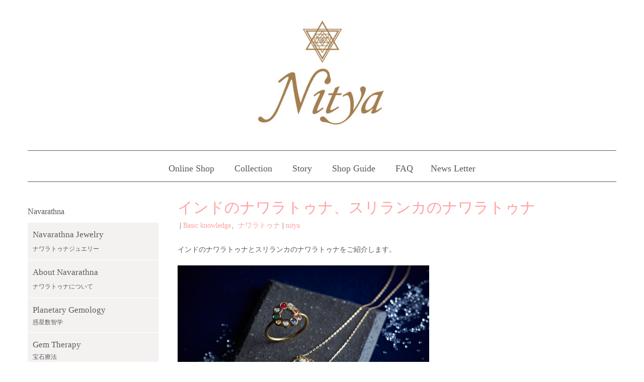

--- FILE ---
content_type: text/html; charset=UTF-8
request_url: https://nitya.jp/archives/3313
body_size: 26102
content:
<!DOCTYPE html>
<html lang="ja">
<head>
	<meta charset="UTF-8">
	
	<meta name="viewport" content="width=device-width, initial-scale=1.0, maximum-scale=2.0, user-scalable=1"/>
	<meta name="format-detection" content="telephone=no"/>
<meta name='robots' content='max-image-preview:large'/>
<title>インドのナワラトゥナ、スリランカのナワラトゥナ | Nityaニティア✴︎星のお守りジュエリー</title><meta name="keywords" itemprop="keywords" content="ナワラトゥナ,ナワラトゥナ インド,ナワラトゥナ スリランカ,スリランカ 宝石 お守り,インド 宝石 お守り,お守りジュエリー,アパラムッダ"><meta name="description" itemprop="description" content="インドとスリランカのナワラトゥナをご紹介しています。 【Nitya ニーチャ】ではナワラトゥナと呼ばれるお守りジュエリーの情報をご紹介しています。"><link rel="shortcut icon" href="https://nitya.jp/wp-content/uploads/2016/08/Nitya-icon.png" /><link rel="apple-touch-icon-precomposed apple-touch-icon" href="https://nitya.jp/wp-content/uploads/2016/08/Nitya-icon.png" /><link rel='dns-prefetch' href='//maps.google.com'/>
<link rel='dns-prefetch' href='//s.w.org'/>
<link rel='dns-prefetch' href='//i0.wp.com'/>
<link rel='dns-prefetch' href='//i1.wp.com'/>
<link rel='dns-prefetch' href='//i2.wp.com'/>
<link rel='dns-prefetch' href='//c0.wp.com'/>
<link rel="alternate" type="application/rss+xml" title="Nityaニティア✴︎星のお守りジュエリー &raquo; フィード" href="https://nitya.jp/feed"/>
<link rel="alternate" type="application/rss+xml" title="Nityaニティア✴︎星のお守りジュエリー &raquo; コメントフィード" href="https://nitya.jp/comments/feed"/>
		<script type="text/javascript">window._wpemojiSettings={"baseUrl":"https:\/\/s.w.org\/images\/core\/emoji\/13.0.1\/72x72\/","ext":".png","svgUrl":"https:\/\/s.w.org\/images\/core\/emoji\/13.0.1\/svg\/","svgExt":".svg","source":{"concatemoji":"https:\/\/nitya.jp\/wp-includes\/js\/wp-emoji-release.min.js"}};!function(e,a,t){var n,r,o,i=a.createElement("canvas"),p=i.getContext&&i.getContext("2d");function s(e,t){var a=String.fromCharCode;p.clearRect(0,0,i.width,i.height),p.fillText(a.apply(this,e),0,0);e=i.toDataURL();return p.clearRect(0,0,i.width,i.height),p.fillText(a.apply(this,t),0,0),e===i.toDataURL()}function c(e){var t=a.createElement("script");t.src=e,t.defer=t.type="text/javascript",a.getElementsByTagName("head")[0].appendChild(t)}for(o=Array("flag","emoji"),t.supports={everything:!0,everythingExceptFlag:!0},r=0;r<o.length;r++)t.supports[o[r]]=function(e){if(!p||!p.fillText)return!1;switch(p.textBaseline="top",p.font="600 32px Arial",e){case"flag":return s([127987,65039,8205,9895,65039],[127987,65039,8203,9895,65039])?!1:!s([55356,56826,55356,56819],[55356,56826,8203,55356,56819])&&!s([55356,57332,56128,56423,56128,56418,56128,56421,56128,56430,56128,56423,56128,56447],[55356,57332,8203,56128,56423,8203,56128,56418,8203,56128,56421,8203,56128,56430,8203,56128,56423,8203,56128,56447]);case"emoji":return!s([55357,56424,8205,55356,57212],[55357,56424,8203,55356,57212])}return!1}(o[r]),t.supports.everything=t.supports.everything&&t.supports[o[r]],"flag"!==o[r]&&(t.supports.everythingExceptFlag=t.supports.everythingExceptFlag&&t.supports[o[r]]);t.supports.everythingExceptFlag=t.supports.everythingExceptFlag&&!t.supports.flag,t.DOMReady=!1,t.readyCallback=function(){t.DOMReady=!0},t.supports.everything||(n=function(){t.readyCallback()},a.addEventListener?(a.addEventListener("DOMContentLoaded",n,!1),e.addEventListener("load",n,!1)):(e.attachEvent("onload",n),a.attachEvent("onreadystatechange",function(){"complete"===a.readyState&&t.readyCallback()})),(n=t.source||{}).concatemoji?c(n.concatemoji):n.wpemoji&&n.twemoji&&(c(n.twemoji),c(n.wpemoji)))}(window,document,window._wpemojiSettings);</script>
		<style type="text/css">
img.wp-smiley,
img.emoji {
	display: inline !important;
	border: none !important;
	box-shadow: none !important;
	height: 1em !important;
	width: 1em !important;
	margin: 0 .07em !important;
	vertical-align: -0.1em !important;
	background: none !important;
	padding: 0 !important;
}
</style>
	<link rel='stylesheet' id='sbi_styles-css' href='https://nitya.jp/wp-content/plugins/instagram-feed/css/sbi-styles.min.css' type='text/css' media='all'/>
<link rel='stylesheet' id='fancybox-css' href='//nitya.jp/wp-content/plugins/weluka/assets/js/fancybox/jquery.fancybox.css' type='text/css' media='all'/>
<link rel='stylesheet' id='mediaelement-css' href='https://c0.wp.com/c/5.7.14/wp-includes/js/mediaelement/mediaelementplayer-legacy.min.css' type='text/css' media='all'/>
<link rel='stylesheet' id='wp-mediaelement-css' href='https://c0.wp.com/c/5.7.14/wp-includes/js/mediaelement/wp-mediaelement.min.css' type='text/css' media='all'/>
<link rel='stylesheet' id='weluka-flex-slider-css' href='//nitya.jp/wp-content/plugins/weluka/assets/js/flexslider/flexslider.css' type='text/css' media='all'/>
<link rel='stylesheet' id='bootstrap-weluka-css' href='//nitya.jp/wp-content/plugins/weluka/assets/css/bootstrap-weluka.min.css' type='text/css' media='all'/>
<link rel='stylesheet' id='bootstrap-dropdowns-enhancement-css' href='//nitya.jp/wp-content/plugins/weluka/assets/css/dropdowns-enhancement.min.css' type='text/css' media='all'/>
<link rel='stylesheet' id='font-awesome-css' href='//nitya.jp/wp-content/plugins/weluka/assets/css/font-awesome.min.css' type='text/css' media='all'/>
<link rel='stylesheet' id='weluka-animate-css' href='//nitya.jp/wp-content/plugins/weluka/assets/css/weluka-animate.min.css' type='text/css' media='all'/>
<link rel='stylesheet' id='weluka-webfont-css' href='https://nitya.jp/wp-content/plugins/weluka/assets/css/webfont1.css' type='text/css' media='all'/>
<link rel='stylesheet' id='wp-block-library-css' href='https://c0.wp.com/c/5.7.14/wp-includes/css/dist/block-library/style.min.css' type='text/css' media='all'/>
<style id='wp-block-library-inline-css' type='text/css'>
.has-text-align-justify{text-align:justify;}
</style>
<link rel='stylesheet' id='foobox-free-min-css' href='https://nitya.jp/wp-content/plugins/foobox-image-lightbox/free/css/foobox.free.min.css' type='text/css' media='all'/>
<link rel='stylesheet' id='whats-new-style-css' href='https://nitya.jp/wp-content/plugins/whats-new-genarator/whats-new.css' type='text/css' media='all'/>
<link rel='stylesheet' id='welukatheme00-style-css' href='//nitya.jp/wp-content/themes/weluka-theme-00/style.css' type='text/css' media='all'/>
<link rel='stylesheet' id='jetpack_css-css' href='https://c0.wp.com/p/jetpack/10.4.2/css/jetpack.css' type='text/css' media='all'/>
<script type='text/javascript' id='jetpack_related-posts-js-extra'>//<![CDATA[
var related_posts_js_options={"post_heading":"h4"};
//]]></script>
<script type='text/javascript' src='https://c0.wp.com/p/jetpack/10.4.2/_inc/build/related-posts/related-posts.min.js' id='jetpack_related-posts-js'></script>
<script type='text/javascript' src='https://c0.wp.com/c/5.7.14/wp-includes/js/jquery/jquery.min.js' id='jquery-core-js'></script>
<script type='text/javascript' src='https://c0.wp.com/c/5.7.14/wp-includes/js/jquery/jquery-migrate.min.js' id='jquery-migrate-js'></script>
<script type='text/javascript' src='//nitya.jp/wp-content/plugins/weluka/assets/js/lazysizes-gh-pages/lazysizes.min.js' id='lazysizes-js'></script>
<script type='text/javascript' id='foobox-free-min-js-before'>var FOOBOX=window.FOOBOX={ready:true,disableOthers:false,o:{wordpress:{enabled:true},countMessage:'image %index of %total',captions:{dataTitle:["captionTitle","title"],dataDesc:["captionDesc","description"]},rel:'',excludes:'.fbx-link,.nofoobox,.nolightbox,a[href*="pinterest.com/pin/create/button/"]',affiliate:{enabled:false}},selectors:[".foogallery-container.foogallery-lightbox-foobox",".foogallery-container.foogallery-lightbox-foobox-free",".gallery",".wp-block-gallery",".wp-caption",".wp-block-image","a:has(img[class*=wp-image-])",".foobox"],pre:function($){},post:function($){},custom:function($){}};</script>
<script type='text/javascript' src='https://nitya.jp/wp-content/plugins/foobox-image-lightbox/free/js/foobox.free.min.js' id='foobox-free-min-js'></script>
<link rel="https://api.w.org/" href="https://nitya.jp/wp-json/"/><link rel="alternate" type="application/json" href="https://nitya.jp/wp-json/wp/v2/posts/3313"/><link rel="EditURI" type="application/rsd+xml" title="RSD" href="https://nitya.jp/xmlrpc.php?rsd"/>
<link rel="wlwmanifest" type="application/wlwmanifest+xml" href="https://nitya.jp/wp-includes/wlwmanifest.xml"/> 
<meta name="generator" content="WordPress 5.7.14"/>
<link rel="canonical" href="https://nitya.jp/archives/3313"/>
<link rel='shortlink' href='https://nitya.jp/?p=3313'/>
<link rel="alternate" type="application/json+oembed" href="https://nitya.jp/wp-json/oembed/1.0/embed?url=https%3A%2F%2Fnitya.jp%2Farchives%2F3313"/>
<link rel="alternate" type="text/xml+oembed" href="https://nitya.jp/wp-json/oembed/1.0/embed?url=https%3A%2F%2Fnitya.jp%2Farchives%2F3313&#038;format=xml"/>
<script type="text/javascript">function disableSelection(target){if(typeof target.onselectstart!="undefined")target.onselectstart=function(){return false}
else if(typeof target.style.MozUserSelect!="undefined")target.style.MozUserSelect="none"
else
target.onmousedown=function(){return false}
target.style.cursor="default"}</script>
<style type='text/css'>img#wpstats{display:none}</style>
					<style type="text/css">
				/* If html does not have either class, do not show lazy loaded images. */
				html:not( .jetpack-lazy-images-js-enabled ):not( .js ) .jetpack-lazy-image {
					display: none;
				}
			</style>
			<script>document.documentElement.classList.add('jetpack-lazy-images-js-enabled');</script>
		
<!-- Jetpack Open Graph Tags -->
<meta property="og:type" content="article"/>
<meta property="og:title" content="インドのナワラトゥナ、スリランカのナワラトゥナ"/>
<meta property="og:url" content="https://nitya.jp/archives/3313"/>
<meta property="og:description" content="詳しくは投稿をご覧ください。"/>
<meta property="article:published_time" content="2016-01-22T02:30:01+00:00"/>
<meta property="article:modified_time" content="2018-11-17T08:18:50+00:00"/>
<meta property="og:site_name" content="Nityaニティア✴︎星のお守りジュエリー"/>
<meta property="og:image" content="https://i1.wp.com/nitya.jp/wp-content/uploads/2016/01/columin160110.png?fit=500%2C333&#038;ssl=1"/>
<meta property="og:image:width" content="500"/>
<meta property="og:image:height" content="333"/>
<meta property="og:image:alt" content=""/>
<meta property="og:locale" content="ja_JP"/>
<meta name="twitter:text:title" content="インドのナワラトゥナ、スリランカのナワラトゥナ"/>
<meta name="twitter:image" content="https://i1.wp.com/nitya.jp/wp-content/uploads/2016/01/columin160110.png?fit=500%2C333&#038;ssl=1&#038;w=640"/>
<meta name="twitter:card" content="summary_large_image"/>
<meta name="twitter:description" content="詳しくは投稿をご覧ください。"/>

<!-- End Jetpack Open Graph Tags -->
<link rel="icon" href="https://i2.wp.com/nitya.jp/wp-content/uploads/2016/08/Nitya-icon.png?fit=32%2C32&#038;ssl=1" sizes="32x32"/>
<link rel="icon" href="https://i2.wp.com/nitya.jp/wp-content/uploads/2016/08/Nitya-icon.png?fit=192%2C192&#038;ssl=1" sizes="192x192"/>
<link rel="apple-touch-icon" href="https://i2.wp.com/nitya.jp/wp-content/uploads/2016/08/Nitya-icon.png?fit=180%2C180&#038;ssl=1"/>
<meta name="msapplication-TileImage" content="https://i2.wp.com/nitya.jp/wp-content/uploads/2016/08/Nitya-icon.png?fit=270%2C270&#038;ssl=1"/>
<style type="text/css">body { background-color:#ffffff;color:#5b585a; }.logo { color:#5b585a !important; }#main-content article.entry,.archive-list .weluka-list-row.medialeft,.weluka-sidebar .weluka-list-row.medialeft,.archive-list .weluka-list-row.mediaright,.weluka-sidebar .weluka-list-row.mediaright,.archive-list .weluka-list-row [class*="weluka-col-"] .wrap,.weluka-sidebar .weluka-list-row [class*="weluka-col-"] .wrap,.weluka-sidebar .textwidget,.weluka-sidebar .widget > ul,.weluka-sidebar .widget ul.menu, .weluka-sidebar .widget .tagcloud,.page-title,.weluka-sidebar .widgettitle,.weluka-sidebar .weluka-text,#comments {background-color:#ffffff;border-color:#5b585a; }h1,h2,h3,h4,h5,h6,.page-title { color:#ffa1a1; }.page-title, blockquote { border-color:#ffa1a1; }#wp-calendar thead th { background-color:#ffa1a1; }a, #weluka-main-header a, #weluka-main-footer a { color:#ffa1a1; }a:hover, #weluka-main-header a:hover, #weluka-main-footer a:hover, a:focus, #weluka-main-header a:focus, #weluka-main-footer a:focus { color:#a77f4c; }#weluka-main-header { background-color:#ffffff;color:#5b585a;border-bottom-color:#ffd3d3;; }#weluka-main-header h1, #weluka-main-header h2, #weluka-main-header h3, #weluka-main-header h4, #weluka-main-header h5, #weluka-main-header h6 { color:#5b585a; }#weluka-main-header a { color:#5b585a; }#weluka-main-header a:hover, #weluka-main-header a:focus { color:#a77f4c; }#main-nav button, #main-nav .nav { background-color:#ffffff; }#main-nav button, #main-nav .nav { border-color:#ffffff; }#main-nav button:hover, #main-nav button:focus, #main-nav a:hover, #main-nav a:focus, #main-nav .open > a, #main-nav .open a:hover, #main-nav .open a:focus { background-color:#ffffff; }#main-nav a, #main-nav a:hover, #main-nav a:focus, #main-nav .open > a, #main-nav .open a:hover, #main-nav .open a:focus { color:#5b585a; }#main-nav button .icon-bar { background-color:#5b585a; }#weluka-main-footer { background-color:#ffffff;color:#5b585a;; }#weluka-main-footer h1, #weluka-main-footer h2, #weluka-main-footer h3, #weluka-main-footer h4, #weluka-main-footer h5, #weluka-main-footer h6 { color:#5b585a; }#weluka-main-footer a { color:#5b585a; }#weluka-main-footer a:hover, #weluka-main-footer a:focus { color:#a77f4c; }.weluka-text-primary { color:#ffd3d3; }.weluka-bg-primary { background-color:#ffd3d3; }.label-primary { background-color:#ffd3d3; }.weluka-btn-primary, .weluka-btn-primary .badge, .weluka-btn-primary.disabled, .weluka-btn-primary[disabled], fieldset[disabled] .weluka-btn-primary, .weluka-btn-primary.disabled:hover, .weluka-btn-primary[disabled]:hover, fieldset[disabled] .weluka-btn-primary:hover, .weluka-btn-primary.disabled:focus, .weluka-btn-primary[disabled]:focus, fieldset[disabled] .weluka-btn-primary:focus, .weluka-btn-primary.disabled.focus, .weluka-btn-primary[disabled].focus, fieldset[disabled] .weluka-btn-primary.focus, .weluka-btn-primary.disabled:active, .weluka-btn-primary[disabled]:active, fieldset[disabled] .weluka-btn-primary:active, .weluka-btn-primary.disabled.active, .weluka-btn-primary[disabled].active, fieldset[disabled] .weluka-btn-primary.active { background-color:#ffd3d3; }.weluka-btn-primary:hover, .weluka-btn-primary:focus, .weluka-btn-primary.focus, .weluka-btn-primary:active, .weluka-btn-primary.active, .open > .dropdown-toggle.weluka-btn-primary { border-color:#ffd3d3 !important; }.weluka-btn-link, .weluka-btn-link .badge { color:#ffd3d3; }.pagination > .active > a, .pagination > .active > span, .pagination > .active > a:hover, .pagination > .active > span:hover, .pagination > .active > a:focus, .pagination > .active > span:focus { background-color:#ffd3d3;border-color:#ffd3d3; }.pagination > li > a, .pagination > li > span { color:#ffd3d3; }.pagination > li > a:hover, .pagination > li > span:hover, .pagination > li > a:focus, .pagination > li > span:focus { color:#ffd3d3; }.weluka-pagination .current, .comment-form input[type="submit"], .weluka-pagination a:hover, .post-nav-link a:hover, .comment-navigation a:hover { background-color:#ffd3d3; }.weluka-pagination span, .weluka-pagination a, .post-nav-link a, .comment-navigation a { color:#ffd3d3; }.weluka-navbar-darkblue, .weluka-navbar-darkblue .dropdown-menu, .weluka-nav-bar-ham .nav.weluka-navbar-darkblue, .weluka-nav-bar-ham .weluka-toggle.weluka-navbar-darkblue { background-color:#ffd3d3; }.panel-primary > .panel-heading { background-color:#ffd3d3; }.panel-primary > .panel-heading .badge { color:#ffd3d3; }.nav-tabs a, .nav-pills > li > a { color:#ffd3d3; }.nav-pills > li.active > a, .nav-pills > li.active > a:hover, .nav-pills > li.active > a:focus { background-color:#ffd3d3; }.list-group-item.active, .list-group-item.active:hover, .list-group-item.active:focus { background-color:#ffd3d3;border-color:#ffd3d3; }.tagcloud a { background-color:#ffd3d3; }a.weluka-bg-primary:hover { background-color:#ffffff; }.weluka-btn-primary, .weluka-btn-primary.disabled, .weluka-btn-primary[disabled], fieldset[disabled] .weluka-btn-primary, .weluka-btn-primary.disabled:hover, .weluka-btn-primary[disabled]:hover, fieldset[disabled] .weluka-btn-primary:hover, .weluka-btn-primary.disabled:focus, .weluka-btn-primary[disabled]:focus, fieldset[disabled] .weluka-btn-primary:focus, .weluka-btn-primary.disabled.focus, .weluka-btn-primary[disabled].focus, fieldset[disabled] .weluka-btn-primary.focus, .weluka-btn-primary.disabled:active, .weluka-btn-primary[disabled]:active, fieldset[disabled] .weluka-btn-primary:active, .weluka-btn-primary.disabled.active, .weluka-btn-primary[disabled].active, fieldset[disabled] .weluka-btn-primary.active { border-color:#ffffff !important; }.weluka-btn-primary:hover, .weluka-btn-primary:focus, .weluka-btn-primary.focus, .weluka-btn-primary:active, .weluka-btn-primary.active, .open > .dropdown-toggle.weluka-btn-primary { background-color:#ffffff; }.weluka-btn-link:hover, .weluka-btn-link:focus { color:#ffffff; }.weluka-navbar-darkblue, .weluka-navbar-darkblue .dropdown-menu, .weluka-nav-bar-ham .nav.weluka-navbar-darkblue, .weluka-navbar-darkblue a:hover, .weluka-navbar-darkblue a:focus, .weluka-navbar-darkblue .open > a, .weluka-navbar-darkblue .open a:hover, .weluka-navbar-darkblue .open a:focus, .weluka-navbar-darkblue .dropdown-menu a:hover, .weluka-navbar-darkblue .dropdown-menu a:focus, .weluka-navbar-darkblue .navbar-toggle, .weluka-nav-bar-ham .weluka-toggle.weluka-navbar-darkblue, .weluka-nav-bar-ham .weluka-toggle.weluka-navbar-darkblue, .weluka-navbar-darkblue .navbar-collapse, .weluka-navbar-darkblue .navbar-form, .weluka-nav-bar-v.weluka-navbar-darkblue .nav, .weluka-nav-bar-v.weluka-navbar-darkblue .nav li, .weluka-nav-bar-ham .nav.weluka-navbar-darkblue { border-color:#ffffff !important; }.weluka-navbar-darkblue a:hover, .weluka-navbar-darkblue a:focus, .weluka-navbar-darkblue .open > a, .weluka-navbar-darkblue .open a:hover, .weluka-navbar-darkblue .open a:focus, .weluka-navbar-darkblue .dropdown-menu a:hover, .weluka-navbar-darkblue .dropdown-menu a:focus, .weluka-navbar-darkblue .navbar-toggle:hover, .weluka-navbar-darkblue .navbar-toggle:focus, .weluka-nav-bar-ham .weluka-toggle.weluka-navbar-darkblue:hover, .weluka-nav-bar-ham .weluka-toggle.weluka-navbar-darkblue:focus { background-color:#ffffff; }.panel-primary > .panel-heading { border-color:#ffffff; }.panel-primary > .panel-heading + .panel-collapse > .panel-body { border-top-color:#ffffff; }.panel-primary > .panel-footer + .panel-collapse > .panel-body { border-bottom-color:#ffffff; }.panel-primary { border-color:#ffffff; }.list-group-item.active, .list-group-item.active:hover, .list-group-item.active:focus { background-color:#ffffff;border-color:#ffffff; }.comment-form input[type="submit"]:hover, .comment-form input[type="submit"]:focus { background:#ffffff; }.tagcloud a:hover { background-color:#ffffff; }.weluka-bg-primary { color:#5b585a; }.label-primary { color:#5b585a; }.weluka-btn-primary, .weluka-btn-primary:hover, .weluka-btn-primary:focus, .weluka-btn-primary.focus, .weluka-btn-primary:active, .weluka-btn-primary.active, .open > .dropdown-toggle.weluka-btn-primary, a.weluka-bg-primary:hover { color:#5b585a !important; }.weluka-navbar-darkblue, .weluka-navbar-darkblue a, .weluka-navbar-darkblue .dropdown-menu, .weluka-nav-bar-ham .nav.weluka-navbar-darkblue { color: #5b585a !important; }.weluka-navbar-darkblue .navbar-toggle .icon-bar, .weluka-nav-bar-ham .weluka-toggle.weluka-navbar-darkblue .icon-bar { background-color:#5b585a; }.panel-primary > .panel-heading { color:#5b585a; }.list-group-item.active, .list-group-item.active:hover, .list-group-item.active:focus { color:#5b585a; }.tagcloud a, .tagcloud a:hover { color:#5b585a; }.weluka-text-success { color:#ffa1a1; }.weluka-bg-success { background-color:#ffa1a1; }.label-success { background-color:#ffa1a1; }.weluka-btn-success, .weluka-btn-success .badge, .weluka-btn-success.disabled, .weluka-btn-success[disabled], fieldset[disabled] .weluka-btn-success, .weluka-btn-success.disabled:hover, .weluka-btn-success[disabled]:hover, fieldset[disabled] .weluka-btn-success:hover, .weluka-btn-success.disabled:focus, .weluka-btn-success[disabled]:focus, fieldset[disabled] .weluka-btn-success:focus, .weluka-btn-success.disabled.focus, .weluka-btn-success[disabled].focus, fieldset[disabled] .weluka-btn-success.focus, .weluka-btn-success.disabled:active, .weluka-btn-success[disabled]:active, fieldset[disabled] .weluka-btn-success:active, .weluka-btn-success.disabled.active, .weluka-btn-success[disabled].active, fieldset[disabled] .weluka-btn-success.active { background-color:#ffa1a1; }.weluka-btn-success:hover, .weluka-btn-success:focus, .weluka-btn-success.focus, .weluka-btn-success:active, .weluka-btn-success.active, .open > .dropdown-toggle.weluka-btn-success { border-color:#ffa1a1 !important; }.weluka-navbar-green, .weluka-navbar-green .dropdown-menu, .weluka-nav-bar-ham .nav.weluka-navbar-green, .weluka-nav-bar-ham .weluka-toggle.weluka-navbar-green { background-color:#ffa1a1; }.panel-success > .panel-heading { background-color:#ffa1a1; }.panel-success > .panel-heading .badge { color:#ffa1a1; }.alert-success { background-color:#ffa1a1; }.list-group-item-success { background-color:#ffa1a1; }.table > thead > tr > td.success, .table > tbody > tr > td.success, .table > tfoot > tr > td.success, .table > thead > tr > th.success, .table > tbody > tr > th.success, .table > tfoot > tr > th.success, .table > thead > tr.success > td, .table > tbody > tr.success > td, .table > tfoot > tr.success > td, .table > thead > tr.success > th, .table > tbody > tr.success > th, .table > tfoot > tr.success > th { background-color:#ffa1a1; }a.weluka-bg-success:hover { background-color:#ffffff; }.weluka-btn-success, .weluka-btn-success.disabled, .weluka-btn-success[disabled], fieldset[disabled] .weluka-btn-success, .weluka-btn-success.disabled:hover, .weluka-btn-success[disabled]:hover, fieldset[disabled] .weluka-btn-success:hover, .weluka-btn-success.disabled:focus, .weluka-btn-success[disabled]:focus, fieldset[disabled] .weluka-btn-success:focus, .weluka-btn-success.disabled.focus, .weluka-btn-success[disabled].focus, fieldset[disabled] .weluka-btn-success.focus, .weluka-btn-success.disabled:active, .weluka-btn-success[disabled]:active, fieldset[disabled] .weluka-btn-success:active, .weluka-btn-success.disabled.active, .weluka-btn-success[disabled].active, fieldset[disabled] .weluka-btn-success.active { border-color:#ffffff !important; }.weluka-btn-success:hover, .weluka-btn-success:focus, .weluka-btn-success.focus, .weluka-btn-success:active, .weluka-btn-success.active, .open > .dropdown-toggle.weluka-btn-success { background-color:#ffffff; }.weluka-navbar-green, .weluka-navbar-green .dropdown-menu, .weluka-nav-bar-ham .nav.weluka-navbar-green, .weluka-navbar-green a:hover, .weluka-navbar-green a:focus, .weluka-navbar-green .open > a, .weluka-navbar-green .open a:hover, .weluka-navbar-green .open a:focus, .weluka-navbar-green .dropdown-menu a:hover, .weluka-navbar-green .dropdown-menu a:focus, .weluka-navbar-green .navbar-toggle, .weluka-nav-bar-ham .weluka-toggle.weluka-navbar-green, .weluka-nav-bar-ham .weluka-toggle.weluka-navbar-green, .weluka-navbar-green .navbar-collapse, .weluka-navbar-green .navbar-form, .weluka-nav-bar-v.weluka-navbar-green .nav, .weluka-nav-bar-v.weluka-navbar-green .nav li, .weluka-nav-bar-ham .nav.weluka-navbar-green { border-color:#ffffff !important; }.weluka-navbar-green a:hover, .weluka-navbar-green a:focus, .weluka-navbar-green .open > a, .weluka-navbar-green .open a:hover, .weluka-navbar-green .open a:focus, .weluka-navbar-green .dropdown-menu a:hover, .weluka-navbar-green .dropdown-menu a:focus, .weluka-navbar-green .navbar-toggle:hover, .weluka-navbar-green .navbar-toggle:focus, .weluka-nav-bar-ham .weluka-toggle.weluka-navbar-green:hover, .weluka-nav-bar-ham .weluka-toggle.weluka-navbar-green:focus { background-color:#ffffff; }.panel-success > .panel-heading { border-color:#ffffff; }.panel-success > .panel-heading + .panel-collapse > .panel-body { border-top-color:#ffffff; }.panel-success > .panel-footer + .panel-collapse > .panel-body { border-bottom-color:#ffffff; }.panel-success { border-color:#ffffff; }.alert-success { border-color:#ffffff; }a.list-group-item-success:hover, a.list-group-item-success:focus { background-color:#ffffff; }a.list-group-item-success.active, a.list-group-item-success.active:hover, a.list-group-item-success.active:focus { background-color:#ffffff;border-color:#ffffff; }.table-hover > tbody > tr > td.success:hover, .table-hover > tbody > tr > th.success:hover, .table-hover > tbody > tr.success:hover > td, .table-hover > tbody > tr:hover > .success, .table-hover > tbody > tr.success:hover > th { background-color:#ffffff; }.weluka-bg-success { color:#ffffff; }.label-success { color:#ffffff; }.weluka-btn-success, .weluka-btn-success:hover, .weluka-btn-success:focus, .weluka-btn-success.focus, .weluka-btn-success:active, .weluka-btn-success.active, .open > .dropdown-toggle.weluka-btn-success, a.weluka-bg-success:hover { color:#ffffff !important; }.weluka-navbar-green, .weluka-navbar-green a, .weluka-navbar-green .dropdown-menu, .weluka-nav-bar-ham .nav.weluka-navbar-green { color: #ffffff !important; }.weluka-navbar-green .navbar-toggle .icon-bar, .weluka-nav-bar-ham .weluka-toggle.weluka-navbar-green .icon-bar { background-color:#ffffff; }.panel-success > .panel-heading { color:#ffffff; }.alert-success { color:#ffffff; }.list-group-item-success, a.list-group-item-success, a.list-group-item-success:hover, a.list-group-item-success:focus, a.list-group-item-success.active, a.list-group-item-success.active:hover, a.list-group-item-success.active:focus { color:#ffffff; }.table > thead > tr > td.success, .table > tbody > tr > td.success, .table > tfoot > tr > td.success, .table > thead > tr > th.success, .table > tbody > tr > th.success, .table > tfoot > tr > th.success, .table > thead > tr.success > td, .table > tbody > tr.success > td, .table > tfoot > tr.success > td, .table > thead > tr.success > th, .table > tbody > tr.success > th, .table > tfoot > tr.success > th, .table-hover > tbody > tr > td.success:hover, .table-hover > tbody > tr > th.success:hover, .table-hover > tbody > tr.success:hover > td, .table-hover > tbody > tr:hover > .success, .table-hover > tbody > tr.success:hover > th { color:#ffffff; }.weluka-text-info { color:#006110; }.weluka-bg-info { background-color:#006110; }.label-info { background-color:#006110; }.weluka-btn-info, .weluka-btn-info .badge, .weluka-btn-info.disabled, .weluka-btn-info[disabled], fieldset[disabled] .weluka-btn-info, .weluka-btn-info.disabled:hover, .weluka-btn-info[disabled]:hover, fieldset[disabled] .weluka-btn-info:hover, .weluka-btn-info.disabled:focus, .weluka-btn-info[disabled]:focus, fieldset[disabled] .weluka-btn-info:focus, .weluka-btn-info.disabled.focus, .weluka-btn-info[disabled].focus, fieldset[disabled] .weluka-btn-info.focus, .weluka-btn-info.disabled:active, .weluka-btn-info[disabled]:active, fieldset[disabled] .weluka-btn-info:active, .weluka-btn-info.disabled.active, .weluka-btn-info[disabled].active, fieldset[disabled] .weluka-btn-info.active { background-color:#006110; }.weluka-btn-info:hover, .weluka-btn-info:focus, .weluka-btn-info.focus, .weluka-btn-info:active, .weluka-btn-info.active, .open > .dropdown-toggle.weluka-btn-info { border-color:#006110 !important; }.weluka-navbar-aqua, .weluka-navbar-aqua .dropdown-menu, .weluka-nav-bar-ham .nav.weluka-navbar-aqua, .weluka-nav-bar-ham .weluka-toggle.weluka-navbar-aqua { background-color:#006110; }.panel-info > .panel-heading { background-color:#006110; }.panel-info > .panel-heading .badge { color:#006110; }.alert-info { background-color:#006110; }.list-group-item-info { background-color:#006110; }.table > thead > tr > td.info, .table > tbody > tr > td.info, .table > tfoot > tr > td.info, .table > thead > tr > th.info, .table > tbody > tr > th.info, .table > tfoot > tr > th.info, .table > thead > tr.info > td, .table > tbody > tr.info > td, .table > tfoot > tr.info > td, .table > thead > tr.info > th, .table > tbody > tr.info > th, .table > tfoot > tr.info > th { background-color:#006110; }a.weluka-bg-info:hover { background-color:#006110; }.weluka-btn-info, .weluka-btn-info.disabled, .weluka-btn-info[disabled], fieldset[disabled] .weluka-btn-info, .weluka-btn-info.disabled:hover, .weluka-btn-info[disabled]:hover, fieldset[disabled] .weluka-btn-info:hover, .weluka-btn-info.disabled:focus, .weluka-btn-info[disabled]:focus, fieldset[disabled] .weluka-btn-info:focus, .weluka-btn-info.disabled.focus, .weluka-btn-info[disabled].focus, fieldset[disabled] .weluka-btn-info.focus, .weluka-btn-info.disabled:active, .weluka-btn-info[disabled]:active, fieldset[disabled] .weluka-btn-info:active, .weluka-btn-info.disabled.active, .weluka-btn-info[disabled].active, fieldset[disabled] .weluka-btn-info.active { border-color:#006110 !important; }.weluka-btn-info:hover, .weluka-btn-info:focus, .weluka-btn-info.focus, .weluka-btn-info:active, .weluka-btn-info.active, .open > .dropdown-toggle.weluka-btn-info { background-color:#006110; }.weluka-navbar-aqua, .weluka-navbar-aqua .dropdown-menu, .weluka-nav-bar-ham .nav.weluka-navbar-aqua, .weluka-navbar-aqua a:hover, .weluka-navbar-aqua a:focus, .weluka-navbar-aqua .open > a, .weluka-navbar-aqua .open a:hover, .weluka-navbar-aqua .open a:focus, .weluka-navbar-aqua .dropdown-menu a:hover, .weluka-navbar-aqua .dropdown-menu a:focus, .weluka-navbar-aqua .navbar-toggle, .weluka-nav-bar-ham .weluka-toggle.weluka-navbar-aqua, .weluka-nav-bar-ham .weluka-toggle.weluka-navbar-aqua, .weluka-navbar-aqua .navbar-collapse, .weluka-navbar-aqua .navbar-form, .weluka-nav-bar-v.weluka-navbar-aqua .nav, .weluka-nav-bar-v.weluka-navbar-aqua .nav li, .weluka-nav-bar-ham .nav.weluka-navbar-aqua { border-color:#006110 !important; }.weluka-navbar-aqua a:hover, .weluka-navbar-aqua a:focus, .weluka-navbar-aqua .open > a, .weluka-navbar-aqua .open a:hover, .weluka-navbar-aqua .open a:focus, .weluka-navbar-aqua .dropdown-menu a:hover, .weluka-navbar-aqua .dropdown-menu a:focus, .weluka-navbar-aqua .navbar-toggle:hover, .weluka-navbar-aqua .navbar-toggle:focus, .weluka-nav-bar-ham .weluka-toggle.weluka-navbar-aqua:hover, .weluka-nav-bar-ham .weluka-toggle.weluka-navbar-aqua:focus { background-color:#006110; }.panel-info > .panel-heading { border-color:#006110; }.panel-info > .panel-heading + .panel-collapse > .panel-body { border-top-color:#006110; }.panel-info > .panel-footer + .panel-collapse > .panel-body { border-bottom-color:#006110; }.panel-info { border-color:#006110; }.alert-info { border-color:#006110; }a.list-group-item-info:hover, a.list-group-item-info:focus { background-color:#006110; }a.list-group-item-info.active, a.list-group-item-info.active:hover, a.list-group-item-info.active:focus { background-color:#006110;border-color:#006110; }.table-hover > tbody > tr > td.info:hover, .table-hover > tbody > tr > th.info:hover, .table-hover > tbody > tr.info:hover > td, .table-hover > tbody > tr:hover > .info, .table-hover > tbody > tr.info:hover > th { background-color:#006110; }.weluka-bg-info { color:#ffffff; }.label-info { color:#ffffff; }.weluka-btn-info, .weluka-btn-info:hover, .weluka-btn-info:focus, .weluka-btn-info.focus, .weluka-btn-info:active, .weluka-btn-info.active, .open > .dropdown-toggle.weluka-btn-info, a.weluka-bg-info:hover { color:#ffffff !important; }.weluka-navbar-aqua, .weluka-navbar-aqua a, .weluka-navbar-aqua .dropdown-menu, .weluka-nav-bar-ham .nav.weluka-navbar-aqua { color: #ffffff !important; }.weluka-navbar-aqua .navbar-toggle .icon-bar, .weluka-nav-bar-ham .weluka-toggle.weluka-navbar-aqua .icon-bar { background-color:#ffffff; }.panel-info > .panel-heading { color:#ffffff; }.alert-info { color:#ffffff; }.list-group-item-info, a.list-group-item-info, a.list-group-item-info:hover, a.list-group-item-info:focus, a.list-group-item-info.active, a.list-group-item-info.active:hover, a.list-group-item-info.active:focus { color:#ffffff; }.table > thead > tr > td.info, .table > tbody > tr > td.info, .table > tfoot > tr > td.info, .table > thead > tr > th.info, .table > tbody > tr > th.info, .table > tfoot > tr > th.info, .table > thead > tr.info > td, .table > tbody > tr.info > td, .table > tfoot > tr.info > td, .table > thead > tr.info > th, .table > tbody > tr.info > th, .table > tfoot > tr.info > th, .table-hover > tbody > tr > td.info:hover, .table-hover > tbody > tr > th.info:hover, .table-hover > tbody > tr.info:hover > td, .table-hover > tbody > tr:hover > .info, .table-hover > tbody > tr.info:hover > th { color:#ffffff; }.weluka-text-warning { color:#5b585a; }.weluka-bg-warning { background-color:#5b585a; }.label-warning { background-color:#5b585a; }.weluka-btn-warning, .weluka-btn-warning .badge, .weluka-btn-warning.disabled, .weluka-btn-warning[disabled], fieldset[disabled] .weluka-btn-warning, .weluka-btn-warning.disabled:hover, .weluka-btn-warning[disabled]:hover, fieldset[disabled] .weluka-btn-warning:hover, .weluka-btn-warning.disabled:focus, .weluka-btn-warning[disabled]:focus, fieldset[disabled] .weluka-btn-warning:focus, .weluka-btn-warning.disabled.focus, .weluka-btn-warning[disabled].focus, fieldset[disabled] .weluka-btn-warning.focus, .weluka-btn-warning.disabled:active, .weluka-btn-warning[disabled]:active, fieldset[disabled] .weluka-btn-warning:active, .weluka-btn-warning.disabled.active, .weluka-btn-warning[disabled].active, fieldset[disabled] .weluka-btn-warning.active { background-color:#5b585a; }.weluka-btn-warning:hover, .weluka-btn-warning:focus, .weluka-btn-warning.focus, .weluka-btn-warning:active, .weluka-btn-warning.active, .open > .dropdown-toggle.weluka-btn-warning { border-color:#5b585a !important; }.weluka-navbar-orange, .weluka-navbar-orange .dropdown-menu, .weluka-nav-bar-ham .nav.weluka-navbar-orange, .weluka-nav-bar-ham .weluka-toggle.weluka-navbar-orange { background-color:#5b585a; }.panel-warning > .panel-heading { background-color:#5b585a; }.panel-warning > .panel-heading .badge { color:#5b585a; }.alert-warning { background-color:#5b585a; }.list-group-item-warning { background-color:#5b585a; }.table > thead > tr > td.warning, .table > tbody > tr > td.warning, .table > tfoot > tr > td.warning, .table > thead > tr > th.warning, .table > tbody > tr > th.warning, .table > tfoot > tr > th.warning, .table > thead > tr.warning > td, .table > tbody > tr.warning > td, .table > tfoot > tr.warning > td, .table > thead > tr.warning > th, .table > tbody > tr.warning > th, .table > tfoot > tr.warning > th { background-color:#5b585a; }a.weluka-bg-warning:hover { background-color:#ffffff; }.weluka-btn-warning, .weluka-btn-warning.disabled, .weluka-btn-warning[disabled], fieldset[disabled] .weluka-btn-warning, .weluka-btn-warning.disabled:hover, .weluka-btn-warning[disabled]:hover, fieldset[disabled] .weluka-btn-warning:hover, .weluka-btn-warning.disabled:focus, .weluka-btn-warning[disabled]:focus, fieldset[disabled] .weluka-btn-warning:focus, .weluka-btn-warning.disabled.focus, .weluka-btn-warning[disabled].focus, fieldset[disabled] .weluka-btn-warning.focus, .weluka-btn-warning.disabled:active, .weluka-btn-warning[disabled]:active, fieldset[disabled] .weluka-btn-warning:active, .weluka-btn-warning.disabled.active, .weluka-btn-warning[disabled].active, fieldset[disabled] .weluka-btn-warning.active { border-color:#ffffff !important; }.weluka-btn-warning:hover, .weluka-btn-warning:focus, .weluka-btn-warning.focus, .weluka-btn-warning:active, .weluka-btn-warning.active, .open > .dropdown-toggle.weluka-btn-warning { background-color:#ffffff; }.weluka-navbar-orange, .weluka-navbar-orange .dropdown-menu, .weluka-nav-bar-ham .nav.weluka-navbar-orange, .weluka-navbar-orange a:hover, .weluka-navbar-orange a:focus, .weluka-navbar-orange .open > a, .weluka-navbar-orange .open a:hover, .weluka-navbar-orange .open a:focus, .weluka-navbar-orange .dropdown-menu a:hover, .weluka-navbar-orange .dropdown-menu a:focus, .weluka-navbar-orange .navbar-toggle, .weluka-nav-bar-ham .weluka-toggle.weluka-navbar-orange, .weluka-nav-bar-ham .weluka-toggle.weluka-navbar-orange, .weluka-navbar-orange .navbar-collapse, .weluka-navbar-orange .navbar-form, .weluka-nav-bar-v.weluka-navbar-orange .nav, .weluka-nav-bar-v.weluka-navbar-orange .nav li, .weluka-nav-bar-ham .nav.weluka-navbar-orange { border-color:#ffffff !important; }.weluka-navbar-orange a:hover, .weluka-navbar-orange a:focus, .weluka-navbar-orange .open > a, .weluka-navbar-orange .open a:hover, .weluka-navbar-orange .open a:focus, .weluka-navbar-orange .dropdown-menu a:hover, .weluka-navbar-orange .dropdown-menu a:focus, .weluka-navbar-orange .navbar-toggle:hover, .weluka-navbar-orange .navbar-toggle:focus, .weluka-nav-bar-ham .weluka-toggle.weluka-navbar-orange:hover, .weluka-nav-bar-ham .weluka-toggle.weluka-navbar-orange:focus { background-color:#ffffff; }.panel-warning > .panel-heading { border-color:#ffffff; }.panel-warning > .panel-heading + .panel-collapse > .panel-body { border-top-color:#ffffff; }.panel-warning > .panel-footer + .panel-collapse > .panel-body { border-bottom-color:#ffffff; }.panel-warning { border-color:#ffffff; }.alert-warning { border-color:#ffffff; }a.list-group-item-warning:hover, a.list-group-item-warning:focus { background-color:#ffffff; }a.list-group-item-warning.active, a.list-group-item-warning.active:hover, a.list-group-item-warning.active:focus { background-color:#ffffff;border-color:#ffffff; }.table-hover > tbody > tr > td.warning:hover, .table-hover > tbody > tr > th.warning:hover, .table-hover > tbody > tr.warning:hover > td, .table-hover > tbody > tr:hover > .warning, .table-hover > tbody > tr.warning:hover > th { background-color:#ffffff; }.weluka-bg-warning { color:#ffd7d7; }.label-warning { color:#ffd7d7; }.weluka-btn-warning, .weluka-btn-warning:hover, .weluka-btn-warning:focus, .weluka-btn-warning.focus, .weluka-btn-warning:active, .weluka-btn-warning.active, .open > .dropdown-toggle.weluka-btn-warning, a.weluka-bg-warning:hover { color:#ffd7d7 !important; }.weluka-navbar-orange, .weluka-navbar-orange a, .weluka-navbar-orange .dropdown-menu, .weluka-nav-bar-ham .nav.weluka-navbar-orange { color: #ffd7d7 !important; }.weluka-navbar-orange .navbar-toggle .icon-bar, .weluka-nav-bar-ham .weluka-toggle.weluka-navbar-orange .icon-bar { background-color:#ffd7d7; }.panel-warning > .panel-heading { color:#ffd7d7; }.alert-warning { color:#ffd7d7; }.list-group-item-warning, a.list-group-item-warning, a.list-group-item-warning:hover, a.list-group-item-warning:focus, a.list-group-item-warning.active, a.list-group-item-warning.active:hover, a.list-group-item-warning.active:focus { color:#ffd7d7; }.table > thead > tr > td.warning, .table > tbody > tr > td.warning, .table > tfoot > tr > td.warning, .table > thead > tr > th.warning, .table > tbody > tr > th.warning, .table > tfoot > tr > th.warning, .table > thead > tr.warning > td, .table > tbody > tr.warning > td, .table > tfoot > tr.warning > td, .table > thead > tr.warning > th, .table > tbody > tr.warning > th, .table > tfoot > tr.warning > th, .table-hover > tbody > tr > td.warning:hover, .table-hover > tbody > tr > th.warning:hover, .table-hover > tbody > tr.warning:hover > td, .table-hover > tbody > tr:hover > .warning, .table-hover > tbody > tr.warning:hover > th { color:#ffd7d7; }.weluka-text-danger { color:#a77f4c; }.weluka-bg-danger { background-color:#a77f4c; }.label-danger { background-color:#a77f4c; }.weluka-btn-danger, .weluka-btn-danger .badge, .weluka-btn-danger.disabled, .weluka-btn-danger[disabled], fieldset[disabled] .weluka-btn-danger, .weluka-btn-danger.disabled:hover, .weluka-btn-danger[disabled]:hover, fieldset[disabled] .weluka-btn-danger:hover, .weluka-btn-danger.disabled:focus, .weluka-btn-danger[disabled]:focus, fieldset[disabled] .weluka-btn-danger:focus, .weluka-btn-danger.disabled.focus, .weluka-btn-danger[disabled].focus, fieldset[disabled] .weluka-btn-danger.focus, .weluka-btn-danger.disabled:active, .weluka-btn-danger[disabled]:active, fieldset[disabled] .weluka-btn-danger:active, .weluka-btn-danger.disabled.active, .weluka-btn-danger[disabled].active, fieldset[disabled] .weluka-btn-danger.active { background-color:#a77f4c; }.weluka-btn-danger:hover, .weluka-btn-danger:focus, .weluka-btn-danger.focus, .weluka-btn-danger:active, .weluka-btn-danger.active, .open > .dropdown-toggle.weluka-btn-danger { border-color:#a77f4c !important; }.weluka-navbar-red, .weluka-navbar-red .dropdown-menu, .weluka-nav-bar-ham .nav.weluka-navbar-red, .weluka-nav-bar-ham .weluka-toggle.weluka-navbar-red { background-color:#a77f4c; }.panel-danger > .panel-heading { background-color:#a77f4c; }.panel-danger > .panel-heading .badge { color:#a77f4c; }.alert-danger { background-color:#a77f4c; }.list-group-item-danger { background-color:#a77f4c; }.table > thead > tr > td.danger, .table > tbody > tr > td.danger, .table > tfoot > tr > td.danger, .table > thead > tr > th.danger, .table > tbody > tr > th.danger, .table > tfoot > tr > th.danger, .table > thead > tr.danger > td, .table > tbody > tr.danger > td, .table > tfoot > tr.danger > td, .table > thead > tr.danger > th, .table > tbody > tr.danger > th, .table > tfoot > tr.danger > th { background-color:#a77f4c; }a.weluka-bg-danger:hover { background-color:#ffffff; }.weluka-btn-danger, .weluka-btn-danger.disabled, .weluka-btn-danger[disabled], fieldset[disabled] .weluka-btn-danger, .weluka-btn-danger.disabled:hover, .weluka-btn-danger[disabled]:hover, fieldset[disabled] .weluka-btn-danger:hover, .weluka-btn-danger.disabled:focus, .weluka-btn-danger[disabled]:focus, fieldset[disabled] .weluka-btn-danger:focus, .weluka-btn-danger.disabled.focus, .weluka-btn-danger[disabled].focus, fieldset[disabled] .weluka-btn-danger.focus, .weluka-btn-danger.disabled:active, .weluka-btn-danger[disabled]:active, fieldset[disabled] .weluka-btn-danger:active, .weluka-btn-danger.disabled.active, .weluka-btn-danger[disabled].active, fieldset[disabled] .weluka-btn-danger.active { border-color:#ffffff !important; }.weluka-btn-danger:hover, .weluka-btn-danger:focus, .weluka-btn-danger.focus, .weluka-btn-danger:active, .weluka-btn-danger.active, .open > .dropdown-toggle.weluka-btn-danger { background-color:#ffffff; }.weluka-navbar-red, .weluka-navbar-red .dropdown-menu, .weluka-nav-bar-ham .nav.weluka-navbar-red, .weluka-navbar-red a:hover, .weluka-navbar-red a:focus, .weluka-navbar-red .open > a, .weluka-navbar-red .open a:hover, .weluka-navbar-red .open a:focus, .weluka-navbar-red .dropdown-menu a:hover, .weluka-navbar-red .dropdown-menu a:focus, .weluka-navbar-red .navbar-toggle, .weluka-nav-bar-ham .weluka-toggle.weluka-navbar-red, .weluka-nav-bar-ham .weluka-toggle.weluka-navbar-red, .weluka-navbar-red .navbar-collapse, .weluka-navbar-red .navbar-form, .weluka-nav-bar-v.weluka-navbar-red .nav, .weluka-nav-bar-v.weluka-navbar-red .nav li, .weluka-nav-bar-ham .nav.weluka-navbar-red { border-color:#ffffff !important; }.weluka-navbar-red a:hover, .weluka-navbar-red a:focus, .weluka-navbar-red .open > a, .weluka-navbar-red .open a:hover, .weluka-navbar-red .open a:focus, .weluka-navbar-red .dropdown-menu a:hover, .weluka-navbar-red .dropdown-menu a:focus, .weluka-navbar-red .navbar-toggle:hover, .weluka-navbar-red .navbar-toggle:focus, .weluka-nav-bar-ham .weluka-toggle.weluka-navbar-red:hover, .weluka-nav-bar-ham .weluka-toggle.weluka-navbar-red:focus { background-color:#ffffff; }.panel-danger > .panel-heading { border-color:#ffffff; }.panel-danger > .panel-heading + .panel-collapse > .panel-body { border-top-color:#ffffff; }.panel-danger > .panel-footer + .panel-collapse > .panel-body { border-bottom-color:#ffffff; }.panel-danger { border-color:#ffffff; }.alert-danger { border-color:#ffffff; }a.list-group-item-danger:hover, a.list-group-item-danger:focus { background-color:#ffffff; }a.list-group-item-danger.active, a.list-group-item-danger.active:hover, a.list-group-item-danger.active:focus { background-color:#ffffff;border-color:#ffffff; }.table-hover > tbody > tr > td.danger:hover, .table-hover > tbody > tr > th.danger:hover, .table-hover > tbody > tr.danger:hover > td, .table-hover > tbody > tr:hover > .danger, .table-hover > tbody > tr.danger:hover > th { background-color:#ffffff; }.weluka-bg-danger { color:#ffffff; }.label-danger { color:#ffffff; }.weluka-btn-danger, .weluka-btn-danger:hover, .weluka-btn-danger:focus, .weluka-btn-danger.focus, .weluka-btn-danger:active, .weluka-btn-danger.active, .open > .dropdown-toggle.weluka-btn-danger, a.weluka-bg-danger:hover { color:#ffffff !important; }.weluka-navbar-red, .weluka-navbar-red a, .weluka-navbar-red .dropdown-menu, .weluka-nav-bar-ham .nav.weluka-navbar-red { color: #ffffff !important; }.weluka-navbar-red .navbar-toggle .icon-bar, .weluka-nav-bar-ham .weluka-toggle.weluka-navbar-red .icon-bar { background-color:#ffffff; }.panel-danger > .panel-heading { color:#ffffff; }.alert-danger { color:#ffffff; }.list-group-item-danger, a.list-group-item-danger, a.list-group-item-danger:hover, a.list-group-item-danger:focus, a.list-group-item-danger.active, a.list-group-item-danger.active:hover, a.list-group-item-danger.active:focus { color:#ffffff; }.table > thead > tr > td.danger, .table > tbody > tr > td.danger, .table > tfoot > tr > td.danger, .table > thead > tr > th.danger, .table > tbody > tr > th.danger, .table > tfoot > tr > th.danger, .table > thead > tr.danger > td, .table > tbody > tr.danger > td, .table > tfoot > tr.danger > td, .table > thead > tr.danger > th, .table > tbody > tr.danger > th, .table > tfoot > tr.danger > th, .table-hover > tbody > tr > td.danger:hover, .table-hover > tbody > tr > th.danger:hover, .table-hover > tbody > tr.danger:hover > td, .table-hover > tbody > tr:hover > .danger, .table-hover > tbody > tr.danger:hover > th { color:#ffffff; }.tagcloud a  { background-color:#ffffff; }.tagcloud a:hover { background-color:#ffffff; }.tagcloud a, #weluka-main-header .tagcloud a, #weluka-main-footer .tagcloud a, .tagcloud a:hover, #weluka-main-header .tagcloud a:hover, #weluka-main-footer .tagcloud a:hover { color:#ffd3d3; }</style><style type="text/css">h1,h2,h3,h4.h5.h6 { font-weight: normal; }

/* weluka add 検索ボタン safariのみ適用（ver6.1以上） */
@media screen and (min-color-index:0)
and(-webkit-min-device-pixel-ratio:0) { @media
{
    .weluka-wpsearch input[type=submit], .weluka-wpsearch .search-submit { 
       padding:9px 12px !important; 
    }
}}

/* weluka add css */
#main-content article.entry, .archive-list .weluka-list-row.medialeft, .weluka-sidebar .weluka-list-row.medialeft, .archive-list .weluka-list-row.mediaright, .weluka-sidebar .weluka-list-row.mediaright, .archive-list .weluka-list-row [class*="weluka-col-"] .wrap, .weluka-sidebar .weluka-list-row [class*="weluka-col-"] .wrap, .weluka-sidebar .textwidget, .weluka-sidebar .widget > ul, .weluka-sidebar .widget ul.menu, .weluka-sidebar .widget .tagcloud, .page-title, .weluka-sidebar .widgettitle, .weluka-sidebar .weluka-text, #comments {
  background-color:transparent;
}
.side-nav a {
  display:block;
  padding: 10px 10px;
  background-color:#f4f2f1;
  line-height:1.6;
  border-bottom:1px solid #fff !important;
}
.side-nav a:hover,
.side-nav a:focus {
  background-color: #ffebea;
}
@media (max-width: 991px) {
  .weluka-builder-content > .weluka-section.side-nav > .weluka-container {
    padding-left: 0 !important;
    padding-right:0 !important;
  }
  .weluka-section.side-nav .weluka-row {
    margin-left: 0;
    margin-right: 0;
  }
}
@media (max-width: 767px) {
  .sp-top-mainimg .weluka-container{ margin-right:0; }
  .weluka-sp-hamnav-full.header3-nav .weluka-nav ul.navbar-nav { background: #ffebea; }
  #weluka-leftside{ padding-bottom:0; }
  #weluka-leftside.weluka-col { margin-bottom:0; }
}

/* chie add css */
body {
font-family: 'times new roman', times, serif;
}</style><!--[if lt IE 9]><script src="https://nitya.jp/wp-content/plugins/weluka/assets/js/html5shiv.min.js"></script><script src="https://nitya.jp/wp-content/plugins/weluka/assets/js/respond.min.js"></script><![endif]--><!-- Facebook Pixel Code -->
<script>!function(f,b,e,v,n,t,s){if(f.fbq)return;n=f.fbq=function(){n.callMethod?n.callMethod.apply(n,arguments):n.queue.push(arguments)};if(!f._fbq)f._fbq=n;n.push=n;n.loaded=!0;n.version='2.0';n.queue=[];t=b.createElement(e);t.async=!0;t.src=v;s=b.getElementsByTagName(e)[0];s.parentNode.insertBefore(t,s)}(window,document,'script','https://connect.facebook.net/en_US/fbevents.js');fbq('init','2227341984172906');fbq('track','PageView');</script>
<noscript><img height="1" width="1" style="display:none" src="https://www.facebook.com/tr?id=2227341984172906&ev=PageView&noscript=1"/></noscript>
<!-- End Facebook Pixel Code -->
<!-- Font Code -->
<link href="https://fonts.googleapis.com/css?family=Sacramento&display=swap&subset=latin-ext" rel="stylesheet">
<link href="https://fonts.googleapis.com/css?family=Open+Sans&display=swap" rel="stylesheet">
<!-- End Font Code -->
<!-- Global site tag (gtag.js) - Google Analytics -->
<script async src="https://www.googletagmanager.com/gtag/js?id=UA-76095634-1"></script>
<script>window.dataLayer=window.dataLayer||[];function gtag(){dataLayer.push(arguments);}gtag('js',new Date());gtag('config','UA-76095634-1');</script>

<meta name="facebook-domain-verification" content="ba7mgk683cswrbyq88i2oag9wuzp2p"/></head>
<body class="post-template-default single single-post postid-3313 single-format-standard">
<header id="weluka-main-header" class=" weluka-custom-header">
<div class="weluka-builder-content"><div id="section_wl425449255630f2821bf13b" class="weluka-section  weluka-flex-height-center hidden-xs weluka-responsive-mp" style=" background-color:#ffffff; color:#5b585a; margin-top:0px; margin-bottom:0px; padding-top:0px; padding-bottom:0px;" data-xsm="0,,0,,px" data-mdp="0,,0,,px" data-smp="0,,0,,px" data-xsp="0,,0,,px"><div class="weluka-container clearfix"><div id="row_wl2038508750630f2821bf151" class="weluka-row clearfix  " style=""><div id="col_wl148397795630f2821bf159" class="weluka-col weluka-col-md-12  " style=""><div id="weluka_img_wl1210303297630f2821bf168" class="weluka-img weluka-content weluka-text-center "><a href="https://nitya.jp"><img class="img-responsive lazyload" data-src="https://nitya.jp/wp-content/uploads/2021/05/NityaRogo21052-300x300.jpg" width="" height="" alt=""/></a></div></div></div><div id="row_wl1914368783630f2821bf188" class="weluka-row clearfix  " style=""><div id="col_wl800274728630f2821bf190" class="weluka-col weluka-col-md-12  " style=" margin-top:-20px;"><div id="weluka_apphorline_wl123973036630f2821bf199" class="weluka-horline weluka-content " style=" border-bottom:1px inset #5b585a;"></div><div id="weluka_text_wl1680741014630f2821bf1a2" class="weluka-text weluka-content  hidden-xs" style=""><h1 style="text-align: center;"><span style="font-family: 'times new roman', times; font-size: 18px;"><a href="https://nitya.base.ec">Online Shop</a>        <a href="https://nitya.jp/collection">Collection</a>        <a href="https://nitya.jp/story">Story</a>        <a href="https://nitya.jp/shopguide">Shop Guide</a>        <a href="https://nitya.jp/faq">FAQ</a></span><span style="font-family: 'times new roman', times; font-size: 18px;">       </span><a style="font-family: 'times new roman', times; font-size: 18px;" href="https://nitya.jp/newsletter">News Letter</a></h1></div><div id="weluka_apphorline_wl654784319630f2821bf1ac" class="weluka-horline weluka-content " style=" border-bottom:1px inset #5b585a;"></div></div></div></div></div><div id="section_wl994058157630f2821bf1ca" class="weluka-section  hidden-lg hidden-md hidden-sm" style=""><div class="weluka-container clearfix"><div id="row_wl515801123630f2821bf1d5" class="weluka-row clearfix  " style=" margin-bottom:0px; padding-bottom:0px;"><div id="col_wl1049689650630f2821bf1dd" class="weluka-col weluka-col-md-12  " style=" margin-bottom:0px; padding-bottom:0px;"><div id="weluka_img_wl19489636630f2821bf1e7" class="weluka-img weluka-content weluka-text-center " style=" margin-bottom:0px; padding-bottom:0px;"><a href="https://nitya.jp"><img class="img-responsive lazyload" data-src="https://nitya.jp/wp-content/uploads/2022/03/NityaRogo300-e1646566521151.jpg" width="" height="" alt=""/></a></div></div></div><div id="row_wl2111079320630f2821bf1fe" class="weluka-row clearfix  " style=" margin-top:0px; padding-top:0px;"><div id="col_wl1646399174630f2821bf206" class="weluka-col weluka-col-md-12  " style=" margin-top:0px; padding-top:0px;"><div id="weluka_text_wl129808573630f2821bf20d" class="weluka-text weluka-content  hidden-lg hidden-md hidden-sm" style=" margin-top:0px; padding-top:0px;"><h1 style="text-align: center;"><span style="font-family: 'times new roman', times; font-size: 15px;"><a href="https://nitya.base.ec">Online Shop</a>     <a href="https://nitya.jp/shopguide">Shop Guide</a>    <a href="https://nitya.jp/faq">FAQ</a></span><span style="font-family: 'times new roman', times; font-size: 15px;">    <a href="https://nitya.jp/newsletter">News Letter</a></span></h1></div><div id="weluka_apphorline_wl1293651291630f2821bf216" class="weluka-horline weluka-content " style=" border-bottom:1px inset #5b585a;"></div></div></div></div></div></div>
</header>


<div id="main">

		<div id="weluka-notparallax" class="weluka-container"> 			<div class="weluka-row clearfix">
	       	<div id="main-content" class="weluka-col weluka-col-md-9 right">
        		<h2 class="page-title weluka-text-left">インドのナワラトゥナ、スリランカのナワラトゥナ</h2>
		
<article class="entry post-3313 post type-post status-publish format-standard has-post-thumbnail hentry category-knowledge category-27 tag-20">
<div class="weluka-single-meta sp-pad weluka-text-left">&nbsp;|&nbsp;<span class="weluka-post-category-name"><a href="https://nitya.jp/archives/category/knowledge">Basic knowledge</a></span>、<span class="weluka-post-category-name"><a href="https://nitya.jp/archives/category/knowledge/%e3%83%8a%e3%83%af%e3%83%a9%e3%83%88%e3%82%a5%e3%83%8a">ナワラトゥナ</a></span>&nbsp;|&nbsp;<span class="weluka-post-author"><a href="https://nitya.jp/archives/author/nitya">nitya</a></span></div><div class="weluka-builder-content"><div id="section_wl13380772795befceea3c9ff" class="weluka-section  " style=""><div class="weluka-container clearfix"><div id="row_wl18747197275befceea3ca57" class="weluka-row clearfix  " style=""><div id="col_wl1489864445befceea3caa4" class="weluka-col weluka-col-md-12  " style=""><div id="weluka_text_wl9718839485befceea3cb07" class="weluka-text weluka-content  " style=""><p>インドのナワラトゥナとスリランカのナワラトゥナをご紹介します。</p><p> </p><p><img src="https://i0.wp.com/nitya.jp/wp-content/plugins/lazy-load/images/1x1.trans.gif?ssl=1" data-lazy-src="https://i1.wp.com/nitya.jp/wp-content/uploads/2016/01/columin160110.png?resize=500%2C333" class="alignnone size-full wp-image-3226" alt width="500" height="333" data-recalc-dims="1"><noscript><img class="alignnone size-full wp-image-3226" src="https://i1.wp.com/nitya.jp/wp-content/uploads/2016/01/columin160110.png?resize=500%2C333" alt="" width="500" height="333" data-recalc-dims="1"/></noscript></p><p> </p><p> </p><p>日本でナワラトゥナと呼ばれる９つの宝石のついたジュエリーは、</p><p> </p><p>インドでは、ナヴァラトナ　Navarathna</p><p>スリランカでは、ナワラトゥナ　Nawarathna</p><p> </p><p>と呼ばれるものになります。</p><p> </p><p> </p><p>また、日本では９つの宝石やナインストーンとも呼ばれていますが、これらはすべてナワラトゥナという９つの宝石のついたお守りのことを意味します。</p><p>また宝石のついている高価なものになり、身につける貴金属になりますので、ジュエリーだとされています。</p><p> </p><p> </p><p> </p><p><strong>インドのナワラトゥナに使用される9つの宝石</strong></p><p> </p><p>1.ルビー</p><p>2.ダイヤモンド</p><p>3.エメラルド</p><p>4.パール</p><p>5.コーラル</p><p>6.イエローサファイア</p><p>7.ブルーサファイア</p><p>8.クリソベリルキャッツアイ</p><p>9.ヘソナイトガーネット</p><p> </p><p> </p><p><strong>スリランカのナワラトゥナに使用される9つの宝石</strong></p><p> </p><p>1.ルビー</p><p>2.ダイヤモンド</p><p>3.エメラルド</p><p>4.パール</p><p>5.ピンクサファイア</p><p>6.イエローサファイア</p><p>7.ブルーサファイア</p><p>8.クリソベリルキャッツアイ</p><p>9.ヘソナイトガーネット</p><p> </p><p> </p><p>インドのナワラトゥナとスリランカのナワラトゥナには、コーラルを使用するかとピンクサファイアを使用するかで違いがあります。</p><p> </p><p>スリランカは昔から宝石の島として広く知られ、「Sri 輝く　Lanka 島」という名前となったほど。</p><p>スリランカは特に、良質で多くのサファイアが産出することで有名ですので、コーラルよりもピンクサファイアが使用されるようになったのではないでしょうか。</p><p> </p><p> </p><p>インドやスリランカに行くと、お土産などでナワラトゥナの代替石が９石セットでお手頃に販売されています。</p><p>とても可愛いので、観光のお土産に良いかもしれません。</p><p> </p><p> </p><p>Nityaではナワラトゥナのジュエリーをお取り扱っています。</p><p>ご興味のある方はぜひこちらの<strong>&gt;&gt;<a href="https://nitya.jp/navarathna-flower-collection">ナワラトゥナ ジュエリー</a></strong>をクリックしてご覧ください。</p><p> </p><p> </p></div></div></div></div></div></div>
  
  
  <div class="
    mailpoet_form_popup_overlay
          mailpoet_form_overlay_animation_slideup
      mailpoet_form_overlay_animation
      "></div>
  <div id="mp_form_slide_in2" class="
      mailpoet_form
      mailpoet_form_slide_in
      mailpoet_form_position_right
      mailpoet_form_animation_slideup
    ">
          <img src="https://nitya.jp/wp-content/plugins/lazy-load/images/1x1.trans.gif" data-lazy-src="https://nitya.jp/wp-content/plugins/mailpoet/assets/img/form_close_icon/square_white.svg?mailpoet_version=3.103.1" class="mailpoet_form_close_icon" alt="close" width="20" height="20"><noscript><img class="mailpoet_form_close_icon" alt="close" width=20 height=20 src='https://nitya.jp/wp-content/plugins/mailpoet/assets/img/form_close_icon/square_white.svg?mailpoet_version=3.103.1'></noscript>
    
    <style type="text/css">
     #mp_form_slide_in2 .mailpoet_form {  }
#mp_form_slide_in2 .mailpoet_column_with_background { padding: 5px; }
#mp_form_slide_in2 .mailpoet_form_column:not(:first-child) { margin-left: 5px; }
#mp_form_slide_in2 .mailpoet_paragraph { line-height: 20px; margin-bottom: 20px; }
#mp_form_slide_in2 .mailpoet_segment_label, #mp_form_slide_in2 .mailpoet_text_label, #mp_form_slide_in2 .mailpoet_textarea_label, #mp_form_slide_in2 .mailpoet_select_label, #mp_form_slide_in2 .mailpoet_radio_label, #mp_form_slide_in2 .mailpoet_checkbox_label, #mp_form_slide_in2 .mailpoet_list_label, #mp_form_slide_in2 .mailpoet_date_label { display: block; font-weight: normal; }
#mp_form_slide_in2 .mailpoet_text, #mp_form_slide_in2 .mailpoet_textarea, #mp_form_slide_in2 .mailpoet_select, #mp_form_slide_in2 .mailpoet_date_month, #mp_form_slide_in2 .mailpoet_date_day, #mp_form_slide_in2 .mailpoet_date_year, #mp_form_slide_in2 .mailpoet_date { display: block; }
#mp_form_slide_in2 .mailpoet_text, #mp_form_slide_in2 .mailpoet_textarea { width: 200px; }
#mp_form_slide_in2 .mailpoet_checkbox {  }
#mp_form_slide_in2 .mailpoet_submit {  }
#mp_form_slide_in2 .mailpoet_divider {  }
#mp_form_slide_in2 .mailpoet_message {  }
#mp_form_slide_in2 .mailpoet_validate_success { font-weight: 600; color: #468847; }
#mp_form_slide_in2 .mailpoet_validate_error { color: #b94a48; }
#mp_form_slide_in2 .mailpoet_form_loading { width: 30px; text-align: center; line-height: normal; }
#mp_form_slide_in2 .mailpoet_form_loading > span { width: 5px; height: 5px; background-color: #5b5b5b; }#mp_form_slide_in2{border-radius: 0px;color: #f78da7;text-align: center;}#mp_form_slide_in2{width: 350px;max-width: 100vw;}#mp_form_slide_in2 .mailpoet_message {margin: 0; padding: 0 20px;}
        #mp_form_slide_in2 .mailpoet_validate_success {color: #f78da7}
        #mp_form_slide_in2 input.parsley-success {color: #f78da7}
        #mp_form_slide_in2 select.parsley-success {color: #f78da7}
        #mp_form_slide_in2 textarea.parsley-success {color: #f78da7}
      
        #mp_form_slide_in2 .mailpoet_validate_error {color: #9b51e0}
        #mp_form_slide_in2 input.parsley-error {color: #9b51e0}
        #mp_form_slide_in2 select.parsley-error {color: #9b51e0}
        #mp_form_slide_in2 textarea.textarea.parsley-error {color: #9b51e0}
        #mp_form_slide_in2 .parsley-errors-list {color: #9b51e0}
        #mp_form_slide_in2 .parsley-required {color: #9b51e0}
        #mp_form_slide_in2 .parsley-custom-error-message {color: #9b51e0}
      #mp_form_slide_in2.mailpoet_form_slide_in { border-bottom-left-radius: 0; border-bottom-right-radius: 0; }#mp_form_slide_in2.mailpoet_form_position_right { border-top-right-radius: 0; }#mp_form_slide_in2.mailpoet_form_position_left { border-top-left-radius: 0; }#mp_form_slide_in2 .mailpoet_paragraph.last {margin-bottom: 0} @media (max-width: 500px) {#mp_form_slide_in2 {background-image: none;animation: none;border: none;border-radius: 0;bottom: 0;left: 0;max-height: 40%;padding: 20px;right: 0;top: auto;transform: none;width: 100%;min-width: 100%;}} @media (min-width: 500px) {#mp_form_slide_in2 {padding: 20px;}}  @media (min-width: 500px) {#mp_form_slide_in2 .last .mailpoet_paragraph:last-child {margin-bottom: 0}}  @media (max-width: 500px) {#mp_form_slide_in2 .mailpoet_form_column:last-child .mailpoet_paragraph:last-child {margin-bottom: 0}} 
    </style>

    <form target="_self" method="post" action="https://nitya.jp/wp-admin/admin-post.php?action=mailpoet_subscription_form" class="mailpoet_form mailpoet_form_form mailpoet_form_slide_in" novalidate data-delay="5" data-exit-intent-enabled="" data-font-family="" data-cookie-expiration-time="7">
      <input type="hidden" name="data[form_id]" value="2"/>
      <input type="hidden" name="token" value="eb7cbba3fa"/>
      <input type="hidden" name="api_version" value="v1"/>
      <input type="hidden" name="endpoint" value="subscribers"/>
      <input type="hidden" name="mailpoet_method" value="subscribe"/>

      <label class="mailpoet_hp_email_label" style="display: none !important;">このフィールドは空白のままにしてください<input type="email" name="data[email]"/></label><h4 class="mailpoet-heading  mailpoet-has-font-size" id="newsletter" style="text-align: center; color: #ffd3d3; font-size: 16px; line-height: 2">Join a News Letter</h4>
<div class="mailpoet_paragraph "><label for="form_1_2" class="mailpoet-screen-reader-text">Full Name *</label><input type="text" autocomplete="on" class="mailpoet_text" id="form_1_2" name="data[cf_1]" title="Full Name *" value="" style="padding:5px;margin: 0 auto;" placeholder="Full Name *"/></div>
<div class="mailpoet_paragraph "><label for="form_email_2" class="mailpoet-screen-reader-text" data-automation-id="form_email_label">✉︎ Mail Address <span class="mailpoet_required">*</span></label><input type="email" autocomplete="email" class="mailpoet_text" id="form_email_2" name="data[form_field_ZGJjYjQ3MGUyOWY5X2VtYWls]" title="✉︎ Mail Address" value="" style="padding:5px;margin: 0 auto;" data-automation-id="form_email" placeholder="✉︎ Mail Address *" data-parsley-required="true" data-parsley-minlength="6" data-parsley-maxlength="150" data-parsley-type-message="このバリューは有効なメールです。" data-parsley-errors-container=".mailpoet_error_email_" data-parsley-required-message="このフィールドは必須です。"/></div>
<div class="mailpoet_paragraph "><input type="submit" class="mailpoet_submit" value="News Letter に申し込む" data-automation-id="subscribe-submit-button" style="padding:5px;margin: 0 auto;border-color:transparent;"/><span class="mailpoet_form_loading"><span class="mailpoet_bounce1"></span><span class="mailpoet_bounce2"></span><span class="mailpoet_bounce3"></span></span></div>

      <div class="mailpoet_message">
        <p class="mailpoet_validate_success" style="display:none;">購読していただきありがとうございます！
メールでメッセージを確認してください。
        </p>
        <p class="mailpoet_validate_error" style="display:none;">        </p>
      </div>
    </form>
  </div>

  
<div id='jp-relatedposts' class='jp-relatedposts'>
	<h3 class="jp-relatedposts-headline"><em>関連</em></h3>
</div><div class="tagcloud weluka-mgtop-l "><a href="https://nitya.jp/archives/tag/%e3%83%8a%e3%83%af%e3%83%a9%e3%83%88%e3%82%a5%e3%83%8a%e3%81%ae%e5%9f%ba%e7%a4%8e%e7%9f%a5%e8%ad%98" title="ナワラトゥナの基礎知識">ナワラトゥナの基礎知識</a></div>	</article>
		<div class="post-nav-link weluka-mgtop-xl sp-pad clearfix">
			<div class="pull-left"><a href="https://nitya.jp/archives/3317" rel="prev">&laquo; Prev</a></div>
			<div class="pull-right"><a href="https://nitya.jp/archives/3308" rel="next">Next &raquo;</a> </div>
    	</div>
		            </div>            
			<div id="weluka-leftside" class="weluka-sidebar weluka-col weluka-col-md-3" role="complementary">
            <div class="weluka-builder-content"><div id="section_wl96220006361d66185a913d" class="weluka-section  hidden-xs weluka-responsive-mp" style=" padding-top:0px; padding-bottom:0px;" data-smp="0,,0,,px" data-xsp="0,,0,,px"><div class="weluka-container clearfix"><div id="row_wl143280004561d66185a915a" class="weluka-row clearfix  " style=""><div id="col_wl105058901361d66185a9167" class="weluka-col weluka-col-md-12  " style=" margin-top:0px; margin-bottom:0px;"><div id="weluka_text_wl14854784861d66185a9179" class="weluka-text weluka-content  " style=" margin-bottom:0px;"><h3><span style="font-size: 16px; color: #5b585a; font-family: 'times new roman', times;">Navarathna</span></h3></div></div></div></div></div><div id="section_wl30083828261d66185a9199" class="weluka-section  side-nav hidden-xs" style=" padding-top:0px; padding-bottom:0px;"><div class="weluka-container clearfix"><div id="row_wl126437708861d66185a91a4" class="weluka-row clearfix  " style=""><div id="col_wl2884492761d66185a91ad" class="weluka-col weluka-col-md-12  weluka-responsive-mp " style="" data-smm="0,,0,,px" data-xsm="0,,0,,px" data-smp=",0,,0,px" data-xsp=",0,,0,px"><div id="weluka_text_wl29994492261d66185a91ba" class="weluka-text weluka-content   weluka-responsive-mp" style=" margin-top:0px; margin-bottom:0px;" data-smm="0,,0,,px" data-xsm="0,,0,,px"><div><a style="color: #5b585a; font-size: 17px; font-family: 'times new roman', times;" href="https://nitya.jp/navarathna-lp"><span style="font-size: 17px;">Navarathna Jewelry<br/></span><span style="font-size: 12px;">ナワラトゥナジュエリー</span></a></div></div><div id="weluka_text_wl147880185261d66185a91c4" class="weluka-text weluka-content   weluka-responsive-mp" style=" margin-top:0px; margin-bottom:0px;" data-smm="0,,0,,px" data-xsm="0,,0,,px"><div><a style="color: #5b585a; font-size: 17px; font-family: 'times new roman', times;" href="https://nitya.jp/archives/354"><span style="font-size: 17px;">About Navarathna<br/></span><span style="font-size: 12px;">ナワラトゥナについて</span></a></div></div><div id="weluka_text_wl178717186861d66185a91cd" class="weluka-text weluka-content   weluka-responsive-mp" style=" margin-top:0px; margin-bottom:0px;" data-smm="0,,0,,px" data-xsm="0,,0,,px"><div><a style="font-family: 'times new roman', times; color: #5b585a;" href="https://nitya.jp/archives/365"><span style="font-size: 17px;">Planetary Gemology<br/></span><span style="font-size: 12px;">惑星数智学</span></a></div></div><div id="weluka_text_wl92234533461d66185a91d7" class="weluka-text weluka-content   weluka-responsive-mp" style=" margin-top:0px; margin-bottom:0px;" data-smm="0,,0,,px" data-xsm="0,,0,,px"><div><a style="font-family: 'times new roman', times; color: #5b585a;" href="https://nitya.jp/archives/382"><span style="font-size: 17px;">Gem Therapy<br/></span><span style="font-size: 12px;">宝石療法</span></a></div></div><div id="weluka_text_wl125255271361d66185a91e5" class="weluka-text weluka-content   weluka-responsive-mp" style=" margin-top:0px; margin-bottom:0px;" data-smm="0,,0,,px" data-xsm="0,,0,,px"><div><a style="color: #5b585a; font-family: 'times new roman', times;" href="https://nitya.jp/archives/394"><span style="font-size: 17px;">Planet Gems<br/></span><span style="font-size: 12px;">９つの惑星と宝石</span></a></div></div><div id="weluka_text_wl68429098561d66185a91ed" class="weluka-text weluka-content   weluka-responsive-mp" style=" margin-top:0px; margin-bottom:0px;" data-smm="0,,0,,px" data-xsm="0,,0,,px"><div><a style="font-family: 'times new roman', times; color: #5b585a;" href="https://nitya.jp/archives/413"><span style="font-size: 17px;">Planet Compatibility<br/></span><span style="font-size: 12px;">惑星の相性</span></a></div></div></div></div></div></div><div id="section_wl22924883061d66185a920a" class="weluka-section  hidden-xs weluka-responsive-mp" style=" padding-top:20px; padding-bottom:0px;" data-smp="0,,0,,px" data-xsp="0,,0,,px"><div class="weluka-container clearfix"><div id="row_wl129021740061d66185a9223" class="weluka-row clearfix  " style=""><div id="col_wl84174085961d66185a9229" class="weluka-col weluka-col-md-12  " style=""><div id="weluka_text_wl97229631861d66185a922f" class="weluka-text weluka-content  " style=""><h3><span style="font-size: 16px; color: #5b585a; font-family: 'times new roman', times;">Navarathna BLOG</span></h3></div></div></div></div></div><div id="section_wl97587523861d66185a9244" class="weluka-section  hidden-xs" style=""><div class="weluka-container clearfix"><div id="row_wl24377274661d66185a924d" class="weluka-row clearfix  " style=""><div id="col_wl104471257561d66185a9252" class="weluka-col weluka-col-md-12  " style=""><div id="weluka_applist_wl18223212961d66185a95d4" class="weluka-list weluka-content weluka-list-medialeft  "><div class="weluka-applist-md "><div class="weluka-list-row weluka-row clearfix medialeft top-nomargin weluka-list-row-bgcolor weluka-row-negative-margin-clear" style=" background-color:#f4f2f1;"><div class="weluka-col weluka-col-xs-12"><div class="wrap"><div class="weluka-row clearfix "><div class="weluka-col weluka-col-md-4 lt"><div class="weluka-list-media"><div id="weluka_img_wl86654941461d66185a9279" class="weluka-img weluka-content weluka-text-left "><a href="https://nitya.jp/archives/6400"><img class="img-responsive no-rounded" src="https://nitya.jp/wp-content/uploads/2018/11/20181126nityablog3.png" alt=""/></a></div></div></div><div class="weluka-col weluka-col-md-8 rt"><h4 class="weluka-list-title" style=" font-family:'times new roman',times; font-size:14px; color:#5b585a;"><a href="https://nitya.jp/archives/6400" title="星詠みとナワラトゥナ（ナヴァラトナ）">星詠みとナワラトゥナ（ナヴァラトナ）</a></h4><div class="weluka-list-meta" style="">Nityaスタッフブログ</div></div></div></div></div></div><div class="weluka-list-row weluka-row clearfix medialeft weluka-list-row-bgcolor weluka-row-negative-margin-clear" style="margin-top:1px; background-color:#f4f2f1;"><div class="weluka-col weluka-col-xs-12"><div class="wrap"><div class="weluka-row clearfix "><div class="weluka-col weluka-col-md-4 lt"><div class="weluka-list-media"><div id="weluka_img_wl77454477861d66185a92cc" class="weluka-img weluka-content weluka-text-left "><a href="https://nitya.jp/archives/6387"><img class="img-responsive no-rounded" src="https://nitya.jp/wp-content/uploads/2018/11/20181126nityablog1.png" alt=""/></a></div></div></div><div class="weluka-col weluka-col-md-8 rt"><h4 class="weluka-list-title" style=" font-family:'times new roman',times; font-size:14px; color:#5b585a;"><a href="https://nitya.jp/archives/6387" title="ナワラトゥナ（ナヴァラトナ）と石">ナワラトゥナ（ナヴァラトナ）と石</a></h4><div class="weluka-list-meta" style="">Nityaスタッフブログ</div></div></div></div></div></div><div class="weluka-list-row weluka-row clearfix medialeft weluka-list-row-bgcolor weluka-row-negative-margin-clear" style="margin-top:1px; background-color:#f4f2f1;"><div class="weluka-col weluka-col-xs-12"><div class="wrap"><div class="weluka-row clearfix "><div class="weluka-col weluka-col-md-4 lt"><div class="weluka-list-media"><div id="weluka_img_wl186257842761d66185a92f3" class="weluka-img weluka-content weluka-text-left "><a href="https://nitya.jp/archives/5608"><img class="img-responsive no-rounded" src="https://nitya.jp/wp-content/uploads/2018/07/20180803nityablog1.png" alt=""/></a></div></div></div><div class="weluka-col weluka-col-md-8 rt"><h4 class="weluka-list-title" style=" font-family:'times new roman',times; font-size:14px; color:#5b585a;"><a href="https://nitya.jp/archives/5608" title="ヤントラとナワラトゥナ（ナヴァラトナ）">ヤントラとナワラトゥナ（ナヴァラトナ）</a></h4><div class="weluka-list-meta" style="">Nityaスタッフブログ</div></div></div></div></div></div><div class="weluka-list-row weluka-row clearfix medialeft weluka-list-row-bgcolor weluka-row-negative-margin-clear" style="margin-top:1px; background-color:#f4f2f1;"><div class="weluka-col weluka-col-xs-12"><div class="wrap"><div class="weluka-row clearfix "><div class="weluka-col weluka-col-md-4 lt"><div class="weluka-list-media"><div id="weluka_img_wl115916372961d66185a9316" class="weluka-img weluka-content weluka-text-left "><a href="https://nitya.jp/archives/5594"><img class="img-responsive no-rounded" src="https://nitya.jp/wp-content/uploads/2018/07/20180719nityablog1.png" alt=""/></a></div></div></div><div class="weluka-col weluka-col-md-8 rt"><h4 class="weluka-list-title" style=" font-family:'times new roman',times; font-size:14px; color:#5b585a;"><a href="https://nitya.jp/archives/5594" title="ナワラトゥナ（ナヴァラトナ）への感想やご質問④">ナワラトゥナ（ナヴァラトナ）への感想やご質問④</a></h4><div class="weluka-list-meta" style="">Nityaスタッフブログ</div></div></div></div></div></div><div class="weluka-list-row weluka-row clearfix medialeft weluka-list-row-bgcolor weluka-row-negative-margin-clear" style="margin-top:1px; background-color:#f4f2f1;"><div class="weluka-col weluka-col-xs-12"><div class="wrap"><div class="weluka-row clearfix "><div class="weluka-col weluka-col-md-4 lt"><div class="weluka-list-media"><div id="weluka_img_wl176085743761d66185a933a" class="weluka-img weluka-content weluka-text-left "><a href="https://nitya.jp/archives/5326"><img class="img-responsive no-rounded" src="https://nitya.jp/wp-content/uploads/2018/05/20180504nityablog1.png" alt=""/></a></div></div></div><div class="weluka-col weluka-col-md-8 rt"><h4 class="weluka-list-title" style=" font-family:'times new roman',times; font-size:14px; color:#5b585a;"><a href="https://nitya.jp/archives/5326" title="アーユルヴェーダとヨガ、そしてナワラトゥナ">アーユルヴェーダとヨガ、そしてナワラトゥナ</a></h4><div class="weluka-list-meta" style="">Nityaスタッフブログ</div></div></div></div></div></div><div class="weluka-list-row weluka-row clearfix medialeft weluka-list-row-bgcolor weluka-row-negative-margin-clear" style="margin-top:1px; background-color:#f4f2f1;"><div class="weluka-col weluka-col-xs-12"><div class="wrap"><div class="weluka-row clearfix "><div class="weluka-col weluka-col-md-4 lt"><div class="weluka-list-media"><div id="weluka_img_wl122657830261d66185a935a" class="weluka-img weluka-content weluka-text-left "><a href="https://nitya.jp/archives/5308"><img class="img-responsive no-rounded" src="https://nitya.jp/wp-content/uploads/2018/04/20180421nityablog.png" alt=""/></a></div></div></div><div class="weluka-col weluka-col-md-8 rt"><h4 class="weluka-list-title" style=" font-family:'times new roman',times; font-size:14px; color:#5b585a;"><a href="https://nitya.jp/archives/5308" title="ナワラトゥナ（ナヴァラトナ）へのご感想やご質問③">ナワラトゥナ（ナヴァラトナ）へのご感想やご質問③</a></h4><div class="weluka-list-meta" style="">Nityaスタッフブログ</div></div></div></div></div></div><div class="weluka-list-row weluka-row clearfix medialeft weluka-list-row-bgcolor weluka-row-negative-margin-clear" style="margin-top:1px; background-color:#f4f2f1;"><div class="weluka-col weluka-col-xs-12"><div class="wrap"><div class="weluka-row clearfix "><div class="weluka-col weluka-col-md-4 lt"><div class="weluka-list-media"><div id="weluka_img_wl43622202161d66185a9379" class="weluka-img weluka-content weluka-text-left "><a href="https://nitya.jp/archives/5277"><img class="img-responsive no-rounded" src="https://nitya.jp/wp-content/uploads/2018/04/20180407nityablog1.png" alt=""/></a></div></div></div><div class="weluka-col weluka-col-md-8 rt"><h4 class="weluka-list-title" style=" font-family:'times new roman',times; font-size:14px; color:#5b585a;"><a href="https://nitya.jp/archives/5277" title="ナワラトゥナ（ナヴァラトナ）へのご感想やご質問②">ナワラトゥナ（ナヴァラトナ）へのご感想やご質問②</a></h4><div class="weluka-list-meta" style="">Nityaスタッフブログ</div></div></div></div></div></div><div class="weluka-list-row weluka-row clearfix medialeft weluka-list-row-bgcolor weluka-row-negative-margin-clear" style="margin-top:1px; background-color:#f4f2f1;"><div class="weluka-col weluka-col-xs-12"><div class="wrap"><div class="weluka-row clearfix "><div class="weluka-col weluka-col-md-4 lt"><div class="weluka-list-media"><div id="weluka_img_wl49910414161d66185a9398" class="weluka-img weluka-content weluka-text-left "><a href="https://nitya.jp/archives/5293"><img class="img-responsive no-rounded" src="https://nitya.jp/wp-content/uploads/2018/04/20180217nityablog1.png" alt=""/></a></div></div></div><div class="weluka-col weluka-col-md-8 rt"><h4 class="weluka-list-title" style=" font-family:'times new roman',times; font-size:14px; color:#5b585a;"><a href="https://nitya.jp/archives/5293" title="私たちは宇宙の子ら">私たちは宇宙の子ら</a></h4><div class="weluka-list-meta" style="">Nityaスタッフブログ</div></div></div></div></div></div><div class="weluka-list-row weluka-row clearfix medialeft weluka-list-row-bgcolor weluka-row-negative-margin-clear" style="margin-top:1px; background-color:#f4f2f1;"><div class="weluka-col weluka-col-xs-12"><div class="wrap"><div class="weluka-row clearfix "><div class="weluka-col weluka-col-md-4 lt"><div class="weluka-list-media"><div id="weluka_img_wl38241399561d66185a93b7" class="weluka-img weluka-content weluka-text-left "><a href="https://nitya.jp/archives/4962"><img class="img-responsive no-rounded" src="https://nitya.jp/wp-content/uploads/2017/11/20171120nityablog2.png" alt=""/></a></div></div></div><div class="weluka-col weluka-col-md-8 rt"><h4 class="weluka-list-title" style=" font-family:'times new roman',times; font-size:14px; color:#5b585a;"><a href="https://nitya.jp/archives/4962" title="ナワラトゥナ（ナヴァラトナ）について">ナワラトゥナ（ナヴァラトナ）について</a></h4><div class="weluka-list-meta" style="">Nityaスタッフブログ</div></div></div></div></div></div><div class="weluka-list-row weluka-row clearfix medialeft weluka-list-row-bgcolor weluka-row-negative-margin-clear" style="margin-top:1px; background-color:#f4f2f1;"><div class="weluka-col weluka-col-xs-12"><div class="wrap"><div class="weluka-row clearfix "><div class="weluka-col weluka-col-md-4 lt"><div class="weluka-list-media"><div id="weluka_img_wl164444657361d66185a93d6" class="weluka-img weluka-content weluka-text-left "><a href="https://nitya.jp/archives/4813"><img class="img-responsive no-rounded" src="https://nitya.jp/wp-content/uploads/2017/10/20171017nityablog.png" alt=""/></a></div></div></div><div class="weluka-col weluka-col-md-8 rt"><h4 class="weluka-list-title" style=" font-family:'times new roman',times; font-size:14px; color:#5b585a;"><a href="https://nitya.jp/archives/4813" title="星を探すってどういうこと？">星を探すってどういうこと？</a></h4><div class="weluka-list-meta" style="">Nityaスタッフブログ</div></div></div></div></div></div><div class="weluka-list-row weluka-row clearfix medialeft weluka-list-row-bgcolor weluka-row-negative-margin-clear" style="margin-top:1px; background-color:#f4f2f1;"><div class="weluka-col weluka-col-xs-12"><div class="wrap"><div class="weluka-row clearfix "><div class="weluka-col weluka-col-md-4 lt"><div class="weluka-list-media"><div id="weluka_img_wl194382497561d66185a93f5" class="weluka-img weluka-content weluka-text-left "><a href="https://nitya.jp/archives/4770"><img class="img-responsive no-rounded" src="https://nitya.jp/wp-content/uploads/2017/10/20171003Nityablog.png" alt=""/></a></div></div></div><div class="weluka-col weluka-col-md-8 rt"><h4 class="weluka-list-title" style=" font-family:'times new roman',times; font-size:14px; color:#5b585a;"><a href="https://nitya.jp/archives/4770" title="星と時間と私たち">星と時間と私たち</a></h4><div class="weluka-list-meta" style="">Nityaスタッフブログ</div></div></div></div></div></div><div class="weluka-list-row weluka-row clearfix medialeft weluka-list-row-bgcolor weluka-row-negative-margin-clear" style="margin-top:1px; background-color:#f4f2f1;"><div class="weluka-col weluka-col-xs-12"><div class="wrap"><div class="weluka-row clearfix "><div class="weluka-col weluka-col-md-4 lt"><div class="weluka-list-media"><div id="weluka_img_wl47082140461d66185a9413" class="weluka-img weluka-content weluka-text-left "><a href="https://nitya.jp/archives/3077"><img class="img-responsive no-rounded" src="https://nitya.jp/wp-content/uploads/2016/05/20170731Nityablog.png" alt=""/></a></div></div></div><div class="weluka-col weluka-col-md-8 rt"><h4 class="weluka-list-title" style=" font-family:'times new roman',times; font-size:14px; color:#5b585a;"><a href="https://nitya.jp/archives/3077" title="ヴェーダ哲学とナワラトゥナ（ナヴァラトナ）">ヴェーダ哲学とナワラトゥナ（ナヴァラトナ）</a></h4><div class="weluka-list-meta" style="">Nityaスタッフブログ</div></div></div></div></div></div><div class="weluka-list-row weluka-row clearfix medialeft weluka-list-row-bgcolor weluka-row-negative-margin-clear" style="margin-top:1px; background-color:#f4f2f1;"><div class="weluka-col weluka-col-xs-12"><div class="wrap"><div class="weluka-row clearfix "><div class="weluka-col weluka-col-md-4 lt"><div class="weluka-list-media"><div id="weluka_img_wl159140636561d66185a9439" class="weluka-img weluka-content weluka-text-left "><a href="https://nitya.jp/archives/4569"><img class="img-responsive no-rounded" src="https://nitya.jp/wp-content/uploads/2017/07/Nitya20170723blog.png" alt=""/></a></div></div></div><div class="weluka-col weluka-col-md-8 rt"><h4 class="weluka-list-title" style=" font-family:'times new roman',times; font-size:14px; color:#5b585a;"><a href="https://nitya.jp/archives/4569" title="人が授かる9つの惑星の力">人が授かる9つの惑星の力</a></h4><div class="weluka-list-meta" style="">Nityaスタッフブログ</div></div></div></div></div></div><div class="weluka-list-row weluka-row clearfix medialeft weluka-list-row-bgcolor weluka-row-negative-margin-clear" style="margin-top:1px; background-color:#f4f2f1;"><div class="weluka-col weluka-col-xs-12"><div class="wrap"><div class="weluka-row clearfix "><div class="weluka-col weluka-col-md-4 lt"><div class="weluka-list-media"><div id="weluka_img_wl196339079661d66185a9458" class="weluka-img weluka-content weluka-text-left "><a href="https://nitya.jp/archives/4535"><img class="img-responsive no-rounded" src="https://nitya.jp/wp-content/uploads/2017/07/Nityablog177171.png" alt=""/></a></div></div></div><div class="weluka-col weluka-col-md-8 rt"><h4 class="weluka-list-title" style=" font-family:'times new roman',times; font-size:14px; color:#5b585a;"><a href="https://nitya.jp/archives/4535" title="神秘のお守りジュエリーの宝石療法">神秘のお守りジュエリーの宝石療法</a></h4><div class="weluka-list-meta" style="">Nityaスタッフブログ</div></div></div></div></div></div><div class="weluka-list-row weluka-row clearfix medialeft weluka-list-row-bgcolor weluka-row-negative-margin-clear" style="margin-top:1px; background-color:#f4f2f1;"><div class="weluka-col weluka-col-xs-12"><div class="wrap"><div class="weluka-row clearfix "><div class="weluka-col weluka-col-md-4 lt"><div class="weluka-list-media"><div id="weluka_img_wl27190645461d66185a9476" class="weluka-img weluka-content weluka-text-left "><a href="https://nitya.jp/archives/4095"><img class="img-responsive no-rounded" src="https://nitya.jp/wp-content/uploads/2017/06/2017060902Nityablog.png" alt=""/></a></div></div></div><div class="weluka-col weluka-col-md-8 rt"><h4 class="weluka-list-title" style=" font-family:'times new roman',times; font-size:14px; color:#5b585a;"><a href="https://nitya.jp/archives/4095" title="ナワラトゥナ（ナヴァラトナ）の9つの宝石の性質">ナワラトゥナ（ナヴァラトナ）の9つの宝石の性質</a></h4><div class="weluka-list-meta" style="">Nityaスタッフブログ</div></div></div></div></div></div><div class="weluka-list-row weluka-row clearfix medialeft weluka-list-row-bgcolor weluka-row-negative-margin-clear" style="margin-top:1px; background-color:#f4f2f1;"><div class="weluka-col weluka-col-xs-12"><div class="wrap"><div class="weluka-row clearfix "><div class="weluka-col weluka-col-md-4 lt"><div class="weluka-list-media"><div id="weluka_img_wl96580054861d66185a9496" class="weluka-img weluka-content weluka-text-left "><a href="https://nitya.jp/archives/4623"><img class="img-responsive no-rounded" src="https://nitya.jp/wp-content/uploads/2017/08/20170813Nityablog2.png" alt=""/></a></div></div></div><div class="weluka-col weluka-col-md-8 rt"><h4 class="weluka-list-title" style=" font-family:'times new roman',times; font-size:14px; color:#5b585a;"><a href="https://nitya.jp/archives/4623" title="あなたの環境と個性そして「3つの力」">あなたの環境と個性そして「3つの力」</a></h4><div class="weluka-list-meta" style="">Nityaスタッフブログ</div></div></div></div></div></div><div class="weluka-list-row weluka-row clearfix medialeft weluka-list-row-bgcolor weluka-row-negative-margin-clear" style="margin-top:1px; background-color:#f4f2f1;"><div class="weluka-col weluka-col-xs-12"><div class="wrap"><div class="weluka-row clearfix "><div class="weluka-col weluka-col-md-4 lt"><div class="weluka-list-media"><div id="weluka_img_wl121232248761d66185a94ba" class="weluka-img weluka-content weluka-text-left "><a href="https://nitya.jp/archives/2838"><img class="img-responsive no-rounded" src="https://nitya.jp/wp-content/uploads/2017/03/Nitya9stonecolumin17032.png" alt="" /></a></div></div></div><div class="weluka-col weluka-col-md-8 rt"><h4 class="weluka-list-title" style=" font-family:'times new roman',times; font-size:14px; color:#5b585a;"><a href="https://nitya.jp/archives/2838" title="ナワラトゥナ（ナヴァラトナ）の9つの宝石と対応する星">ナワラトゥナ（ナヴァラトナ）の9つの宝石と対応する星</a></h4><div class="weluka-list-meta" style="">Nityaスタッフブログ</div></div></div></div></div></div><div class="weluka-list-row weluka-row clearfix medialeft weluka-list-row-bgcolor weluka-row-negative-margin-clear" style="margin-top:1px; background-color:#f4f2f1;"><div class="weluka-col weluka-col-xs-12"><div class="wrap"><div class="weluka-row clearfix "><div class="weluka-col weluka-col-md-4 lt"><div class="weluka-list-media"><div id="weluka_img_wl172807972861d66185a94f4" class="weluka-img weluka-content weluka-text-left "><a href="https://nitya.jp/archives/2529"><img class="img-responsive no-rounded" src="https://nitya.jp/wp-content/uploads/2017/01/Navarathnablog72.jpg" alt="" /></a></div></div></div><div class="weluka-col weluka-col-md-8 rt"><h4 class="weluka-list-title" style=" font-family:'times new roman',times; font-size:14px; color:#5b585a;"><a href="https://nitya.jp/archives/2529" title="ナワラトゥナ、ナヴァラトナ、ナワラタナ...正しい呼び方はどれ？">ナワラトゥナ、ナヴァラトナ、ナワラタナ...正しい呼び方はどれ？</a></h4><div class="weluka-list-meta" style="">Nityaスタッフブログ</div></div></div></div></div></div><div class="weluka-list-row weluka-row clearfix medialeft weluka-list-row-bgcolor weluka-row-negative-margin-clear" style="margin-top:1px; background-color:#f4f2f1;"><div class="weluka-col weluka-col-xs-12"><div class="wrap"><div class="weluka-row clearfix "><div class="weluka-col weluka-col-md-4 lt"><div class="weluka-list-media"><div id="weluka_img_wl150881258061d66185a9513" class="weluka-img weluka-content weluka-text-left "><a href="https://nitya.jp/archives/2328"><img class="img-responsive no-rounded" src="https://nitya.jp/wp-content/uploads/2016/11/nawarathna1.png" alt="" /></a></div></div></div><div class="weluka-col weluka-col-md-8 rt"><h4 class="weluka-list-title" style=" font-family:'times new roman',times; font-size:14px; color:#5b585a;"><a href="https://nitya.jp/archives/2328" title="ナワラトゥナ（ナヴァラトナ）を辿る旅　スリランカの星読み">ナワラトゥナ（ナヴァラトナ）を辿る旅　スリランカの星読み</a></h4><div class="weluka-list-meta" style="">Nityaスタッフブログ</div></div></div></div></div></div><div class="weluka-list-row weluka-row clearfix medialeft weluka-list-row-bgcolor weluka-row-negative-margin-clear" style="margin-top:1px; background-color:#f4f2f1;"><div class="weluka-col weluka-col-xs-12"><div class="wrap"><div class="weluka-row clearfix "><div class="weluka-col weluka-col-md-4 lt"><div class="weluka-list-media"><div id="weluka_img_wl111135378661d66185a9532" class="weluka-img weluka-content weluka-text-left "><a href="https://nitya.jp/archives/2162"><img class="img-responsive no-rounded" src="https://nitya.jp/wp-content/uploads/2016/07/Nitya-jaipur.jpg" alt="" /></a></div></div></div><div class="weluka-col weluka-col-md-8 rt"><h4 class="weluka-list-title" style=" font-family:'times new roman',times; font-size:14px; color:#5b585a;"><a href="https://nitya.jp/archives/2162" title="ナワラトゥナ（ナヴァラトナ）を辿る旅　インドの星読みと宝石">ナワラトゥナ（ナヴァラトナ）を辿る旅　インドの星読みと宝石</a></h4><div class="weluka-list-meta" style="">Nityaスタッフブログ</div></div></div></div></div></div><div class="weluka-list-row weluka-row clearfix medialeft weluka-list-row-bgcolor weluka-row-negative-margin-clear" style="margin-top:1px; background-color:#f4f2f1;"><div class="weluka-col weluka-col-xs-12"><div class="wrap"><div class="weluka-row clearfix "><div class="weluka-col weluka-col-md-4 lt"><div class="weluka-list-media"><div id="weluka_img_wl119656809361d66185a9552" class="weluka-img weluka-content weluka-text-left "><a href="https://nitya.jp/archives/3119"><img class="img-responsive no-rounded" src="https://nitya.jp/wp-content/uploads/2016/05/gemtherapycolumin160514.png" alt="" /></a></div></div></div><div class="weluka-col weluka-col-md-8 rt"><h4 class="weluka-list-title" style=" font-family:'times new roman',times; font-size:14px; color:#5b585a;"><a href="https://nitya.jp/archives/3119" title="ナワラトゥナ（ナヴァラトナ）と宝石療法">ナワラトゥナ（ナヴァラトナ）と宝石療法</a></h4><div class="weluka-list-meta" style="">Nityaスタッフブログ</div></div></div></div></div></div><div class="weluka-list-row weluka-row clearfix medialeft weluka-list-row-bgcolor weluka-row-negative-margin-clear" style="margin-top:1px; background-color:#f4f2f1;"><div class="weluka-col weluka-col-xs-12"><div class="wrap"><div class="weluka-row clearfix "><div class="weluka-col weluka-col-md-4 lt"><div class="weluka-list-media"><div id="weluka_img_wl143534055561d66185a9572" class="weluka-img weluka-content weluka-text-left "><a href="https://nitya.jp/archives/3054"><img class="img-responsive no-rounded" src="https://nitya.jp/wp-content/uploads/2016/04/nubercolumin160401.png" alt="" /></a></div></div></div><div class="weluka-col weluka-col-md-8 rt"><h4 class="weluka-list-title" style=" font-family:'times new roman',times; font-size:14px; color:#5b585a;"><a href="https://nitya.jp/archives/3054" title="ナワラトゥナ（ナヴァラトナ）と惑星数智学">ナワラトゥナ（ナヴァラトナ）と惑星数智学</a></h4><div class="weluka-list-meta" style="">Nityaスタッフブログ</div></div></div></div></div></div><div class="weluka-list-row weluka-row clearfix medialeft weluka-list-row-bgcolor weluka-row-negative-margin-clear" style="margin-top:1px; background-color:#f4f2f1;"><div class="weluka-col weluka-col-xs-12"><div class="wrap"><div class="weluka-row clearfix "><div class="weluka-col weluka-col-md-4 lt"><div class="weluka-list-media"><div id="weluka_img_wl72982816061d66185a9591" class="weluka-img weluka-content weluka-text-left "><a href="https://nitya.jp/archives/3084"><img class="img-responsive no-rounded" src="https://nitya.jp/wp-content/uploads/2016/03/navarathnacolumin1603011.png" alt="" /></a></div></div></div><div class="weluka-col weluka-col-md-8 rt"><h4 class="weluka-list-title" style=" font-family:'times new roman',times; font-size:14px; color:#5b585a;"><a href="https://nitya.jp/archives/3084" title="ナワラトゥナ（ナヴァラトナ）と現代の科学">ナワラトゥナ（ナヴァラトナ）と現代の科学</a></h4><div class="weluka-list-meta" style="">Nityaスタッフブログ</div></div></div></div></div></div><div class="weluka-list-row weluka-row clearfix medialeft weluka-list-row-bgcolor weluka-row-negative-margin-clear" style="margin-top:1px; background-color:#f4f2f1;"><div class="weluka-col weluka-col-xs-12"><div class="wrap"><div class="weluka-row clearfix "><div class="weluka-col weluka-col-md-4 lt"><div class="weluka-list-media"><div id="weluka_img_wl50190172761d66185a95af" class="weluka-img weluka-content weluka-text-left "><a href="https://nitya.jp/archives/3177"><img class="img-responsive no-rounded" src="https://nitya.jp/wp-content/uploads/2016/03/columin160310.png" alt="" /></a></div></div></div><div class="weluka-col weluka-col-md-8 rt"><h4 class="weluka-list-title" style=" font-family:'times new roman',times; font-size:14px; color:#5b585a;"><a href="https://nitya.jp/archives/3177" title="ナインストーン9つの宝石と響き合う世界">ナインストーン9つの宝石と響き合う世界</a></h4><div class="weluka-list-meta" style="">Nityaスタッフブログ</div></div></div></div></div></div></div></div></div></div></div></div></div>            </div>
			</div>		</div>
</div>

<footer id="weluka-main-footer" class=" weluka-custom-footer">
<div class="weluka-builder-content"><div id="section_wl5707965106281b1d6ba08e" class="weluka-section  " style=" margin-bottom:0px; padding-bottom:0px;"><div class="weluka-container clearfix"><div id="row_wl16731134816281b1d6ba0a4" class="weluka-row clearfix  " style=" margin-bottom:0px; padding-bottom:0px;"><div id="col_wl15991538126281b1d6ba0b1" class="weluka-col weluka-col-md-12  " style=" margin-bottom:0px; padding-bottom:0px;"><div id="weluka_text_wl17719165226281b1d6ba0be" class="weluka-text weluka-content   weluka-animate weluka-fadein" style=" margin-bottom:0px; padding-bottom:0px;" data-animate-delay="1.5"><p style="text-align: center;"><a href="https://instagram.com/nitya.jp" target="_blank" rel="noopener"><img class="wp-image-8936 alignnone" src="https://nitya.jp/wp-content/uploads/2021/07/instagramM1.png" alt="" width="35" height="35"/></a>　　　<a href="https://Twitter.com/NityaSyuon" target="_blank" rel="noopener"><img class="alignnone wp-image-8937" src="https://nitya.jp/wp-content/uploads/2021/07/TwitterM1.png" alt="" width="35" height="35"/></a>　　　<a href="https://facebook.com/nitya.jp" target="_blank" rel="noopener"><img class="alignnone wp-image-8938" src="https://nitya.jp/wp-content/uploads/2021/07/facebookM1.png" alt="" width="35" height="35"/></a></p><h3 style="text-align: center;"><span style="font-size: 12px;">check </span><span style="font-size: 12px;">and follow </span><span style="font-size: 12px;">Nitya's SNS</span></h3></div></div></div></div></div><div id="section_wl18166384756281b1d6ba0ed" class="weluka-section  " style=" margin-top:0px; padding-top:0px;"><div class="weluka-container clearfix"><div id="row_wl4926858516281b1d6ba0f7" class="weluka-row clearfix  " style=" margin-top:0px; padding-top:0px;"><div id="col_wl5059157316281b1d6ba10f" class="weluka-col weluka-col-md-12  " style=" padding-top:0px;"><div id="weluka_text_wl13144749246281b1d6ba126" class="weluka-text weluka-content   weluka-responsive-mp weluka-animate weluka-fadein" style="" data-xsm="0,,,,px" data-xsp="0,,,,px" data-animate-delay="1.5"><div align="center">
<div id="sb_instagram" class="sbi sbi_mob_col_2 sbi_tab_col_3 sbi_col_6 sbi_width_resp" style="padding-bottom: 10px;width: 100%;" data-feedid="*1" data-res="auto" data-cols="6" data-colsmobile="2" data-colstablet="3" data-num="6" data-nummobile="6" data-shortcode-atts="{&quot;feed&quot;:&quot;1&quot;}" data-postid="3313" data-locatornonce="ac8a20290e" data-sbi-flags="favorLocal">
	
    <div id="sbi_images" style="padding: 5px;">
		<div class="sbi_item sbi_type_carousel sbi_new sbi_transition" id="sbi_17947828010865245" data-date="1732609456">
    <div class="sbi_photo_wrap">
        <a class="sbi_photo" href="https://www.instagram.com/p/DC0-g_nS5wc/" target="_blank" rel="noopener nofollow" data-full-res="https://scontent-itm1-1.cdninstagram.com/v/t51.29350-15/468375334_921282113265361_817657300001958951_n.jpg?stp=dst-jpg_e35_tt6&#038;_nc_cat=103&#038;ccb=7-5&#038;_nc_sid=18de74&#038;efg=eyJlZmdfdGFnIjoiQ0FST1VTRUxfSVRFTS5iZXN0X2ltYWdlX3VybGdlbi5DMyJ9&#038;_nc_ohc=-OyAKHhFV3UQ7kNvwFRI7ky&#038;_nc_oc=AdkaaCmbcoicqCoV2Xuc3jBjNrUk73V3ekwwJUmbTWIus7C1ej4kd01lxbWT8ZHfu9M&#038;_nc_zt=23&#038;_nc_ht=scontent-itm1-1.cdninstagram.com&#038;edm=AM6HXa8EAAAA&#038;_nc_gid=7Z9aaFXgkHyI-h4PHL42LA&#038;oh=00_AfoBNknR0CkuZajzfbU7Oe4XMgv_62eygwdB3-zrTV01hA&#038;oe=69724628" data-img-src-set="{&quot;d&quot;:&quot;https:\/\/scontent-itm1-1.cdninstagram.com\/v\/t51.29350-15\/468375334_921282113265361_817657300001958951_n.jpg?stp=dst-jpg_e35_tt6&amp;_nc_cat=103&amp;ccb=7-5&amp;_nc_sid=18de74&amp;efg=eyJlZmdfdGFnIjoiQ0FST1VTRUxfSVRFTS5iZXN0X2ltYWdlX3VybGdlbi5DMyJ9&amp;_nc_ohc=-OyAKHhFV3UQ7kNvwFRI7ky&amp;_nc_oc=AdkaaCmbcoicqCoV2Xuc3jBjNrUk73V3ekwwJUmbTWIus7C1ej4kd01lxbWT8ZHfu9M&amp;_nc_zt=23&amp;_nc_ht=scontent-itm1-1.cdninstagram.com&amp;edm=AM6HXa8EAAAA&amp;_nc_gid=7Z9aaFXgkHyI-h4PHL42LA&amp;oh=00_AfoBNknR0CkuZajzfbU7Oe4XMgv_62eygwdB3-zrTV01hA&amp;oe=69724628&quot;,&quot;150&quot;:&quot;https:\/\/scontent-itm1-1.cdninstagram.com\/v\/t51.29350-15\/468375334_921282113265361_817657300001958951_n.jpg?stp=dst-jpg_e35_tt6&amp;_nc_cat=103&amp;ccb=7-5&amp;_nc_sid=18de74&amp;efg=eyJlZmdfdGFnIjoiQ0FST1VTRUxfSVRFTS5iZXN0X2ltYWdlX3VybGdlbi5DMyJ9&amp;_nc_ohc=-OyAKHhFV3UQ7kNvwFRI7ky&amp;_nc_oc=AdkaaCmbcoicqCoV2Xuc3jBjNrUk73V3ekwwJUmbTWIus7C1ej4kd01lxbWT8ZHfu9M&amp;_nc_zt=23&amp;_nc_ht=scontent-itm1-1.cdninstagram.com&amp;edm=AM6HXa8EAAAA&amp;_nc_gid=7Z9aaFXgkHyI-h4PHL42LA&amp;oh=00_AfoBNknR0CkuZajzfbU7Oe4XMgv_62eygwdB3-zrTV01hA&amp;oe=69724628&quot;,&quot;320&quot;:&quot;https:\/\/scontent-itm1-1.cdninstagram.com\/v\/t51.29350-15\/468375334_921282113265361_817657300001958951_n.jpg?stp=dst-jpg_e35_tt6&amp;_nc_cat=103&amp;ccb=7-5&amp;_nc_sid=18de74&amp;efg=eyJlZmdfdGFnIjoiQ0FST1VTRUxfSVRFTS5iZXN0X2ltYWdlX3VybGdlbi5DMyJ9&amp;_nc_ohc=-OyAKHhFV3UQ7kNvwFRI7ky&amp;_nc_oc=AdkaaCmbcoicqCoV2Xuc3jBjNrUk73V3ekwwJUmbTWIus7C1ej4kd01lxbWT8ZHfu9M&amp;_nc_zt=23&amp;_nc_ht=scontent-itm1-1.cdninstagram.com&amp;edm=AM6HXa8EAAAA&amp;_nc_gid=7Z9aaFXgkHyI-h4PHL42LA&amp;oh=00_AfoBNknR0CkuZajzfbU7Oe4XMgv_62eygwdB3-zrTV01hA&amp;oe=69724628&quot;,&quot;640&quot;:&quot;https:\/\/scontent-itm1-1.cdninstagram.com\/v\/t51.29350-15\/468375334_921282113265361_817657300001958951_n.jpg?stp=dst-jpg_e35_tt6&amp;_nc_cat=103&amp;ccb=7-5&amp;_nc_sid=18de74&amp;efg=eyJlZmdfdGFnIjoiQ0FST1VTRUxfSVRFTS5iZXN0X2ltYWdlX3VybGdlbi5DMyJ9&amp;_nc_ohc=-OyAKHhFV3UQ7kNvwFRI7ky&amp;_nc_oc=AdkaaCmbcoicqCoV2Xuc3jBjNrUk73V3ekwwJUmbTWIus7C1ej4kd01lxbWT8ZHfu9M&amp;_nc_zt=23&amp;_nc_ht=scontent-itm1-1.cdninstagram.com&amp;edm=AM6HXa8EAAAA&amp;_nc_gid=7Z9aaFXgkHyI-h4PHL42LA&amp;oh=00_AfoBNknR0CkuZajzfbU7Oe4XMgv_62eygwdB3-zrTV01hA&amp;oe=69724628&quot;}">
            <span class="sbi-screenreader"></span>
            <svg class="svg-inline--fa fa-clone fa-w-16 sbi_lightbox_carousel_icon" aria-hidden="true" aria-label="Clone" data-fa-proƒcessed="" data-prefix="far" data-icon="clone" role="img" xmlns="http://www.w3.org/2000/svg" viewBox="0 0 512 512">
	                <path fill="currentColor" d="M464 0H144c-26.51 0-48 21.49-48 48v48H48c-26.51 0-48 21.49-48 48v320c0 26.51 21.49 48 48 48h320c26.51 0 48-21.49 48-48v-48h48c26.51 0 48-21.49 48-48V48c0-26.51-21.49-48-48-48zM362 464H54a6 6 0 0 1-6-6V150a6 6 0 0 1 6-6h42v224c0 26.51 21.49 48 48 48h224v42a6 6 0 0 1-6 6zm96-96H150a6 6 0 0 1-6-6V54a6 6 0 0 1 6-6h308a6 6 0 0 1 6 6v308a6 6 0 0 1-6 6z"></path>
	            </svg>	                    <img src="https://nitya.jp/wp-content/plugins/instagram-feed/img/placeholder.png" alt="【Nityaニティア LIMITED SHOP】

 千里阪急 1F
アクセサリーイベントスペース
12月4日(水)～10日(火)
10:00～19:00
※最終日は18時close

今年もとうとう年末が近づいてきました ︎
年内の店頭での最後の販売は大阪・千里阪急となっております。

小さめ～大ぶりのリングまで様々な天然石のリングをご用意しました。
Amritaアムリタリングの中でも人気のスクエアタイプは、エメラルドとピンクサファイア、パープルサファイアでK10YGにて。タンザナイトやレインボームーンストーン、トパーズ、ガーネットなどはルースをご用意していますので、店頭にてお好みの石を選んでサイズオーダーができます。

全てハンドメイドのあたたかみのあるジュエリーたちです。星のお守りナワラトゥナも持っていきますので、この機会にぜひご覧にお越しください。
今年の自分へのご褒美にお気に入りが見つかりますように。

Nityaは、人を輝かせると言われる星の宝石を伝統的な美しいフォルムのジュエリーに作り上げています。皆様のご来店を毎日店頭にてお待ちしております。

⥥follow me@nitya.jp

#ニティア#星のお守りジュエリー#天然石ジュエリー#天然石アクセサリー#カラーストーンジュエリー  
#天然石リング #リング #天然石指輪  #指輪#天然石イヤーカフ #イヤーカフ #天然石イヤカフ  #イヤカフ#天然石ペンダント #ペンダント　#天然石ネックレス #ネックレス#天然石ピアス #ピアス#アムリタ #ヨガジュエリー　＃ハンドメイド#千里阪急 #千里中央">
        </a>
    </div>
</div><div class="sbi_item sbi_type_image sbi_new sbi_transition" id="sbi_18038072891225423" data-date="1731108527">
    <div class="sbi_photo_wrap">
        <a class="sbi_photo" href="https://www.instagram.com/p/DCIPuJ7T6zI/" target="_blank" rel="noopener nofollow" data-full-res="https://scontent-itm1-1.cdninstagram.com/v/t51.75761-15/466020222_18379057075097137_5997787285201021753_n.jpg?stp=dst-jpg_e35_tt6&#038;_nc_cat=102&#038;ccb=7-5&#038;_nc_sid=18de74&#038;efg=eyJlZmdfdGFnIjoiRkVFRC5iZXN0X2ltYWdlX3VybGdlbi5DMyJ9&#038;_nc_ohc=6HOJ8-lwGdYQ7kNvwH5HnQz&#038;_nc_oc=AdkWmcf1De_0U6bMx-Vh8AOpUFs0AWfQZDlmwVp-lOOQkG7Vui79dh4fMsggY9hzS4w&#038;_nc_zt=23&#038;_nc_ht=scontent-itm1-1.cdninstagram.com&#038;edm=AM6HXa8EAAAA&#038;_nc_gid=7Z9aaFXgkHyI-h4PHL42LA&#038;oh=00_AfoSui7MaaydDJBWgHiEnfh2c5Ybnf_dSmcfUw1lZO270A&#038;oe=69721ADA" data-img-src-set="{&quot;d&quot;:&quot;https:\/\/scontent-itm1-1.cdninstagram.com\/v\/t51.75761-15\/466020222_18379057075097137_5997787285201021753_n.jpg?stp=dst-jpg_e35_tt6&amp;_nc_cat=102&amp;ccb=7-5&amp;_nc_sid=18de74&amp;efg=eyJlZmdfdGFnIjoiRkVFRC5iZXN0X2ltYWdlX3VybGdlbi5DMyJ9&amp;_nc_ohc=6HOJ8-lwGdYQ7kNvwH5HnQz&amp;_nc_oc=AdkWmcf1De_0U6bMx-Vh8AOpUFs0AWfQZDlmwVp-lOOQkG7Vui79dh4fMsggY9hzS4w&amp;_nc_zt=23&amp;_nc_ht=scontent-itm1-1.cdninstagram.com&amp;edm=AM6HXa8EAAAA&amp;_nc_gid=7Z9aaFXgkHyI-h4PHL42LA&amp;oh=00_AfoSui7MaaydDJBWgHiEnfh2c5Ybnf_dSmcfUw1lZO270A&amp;oe=69721ADA&quot;,&quot;150&quot;:&quot;https:\/\/scontent-itm1-1.cdninstagram.com\/v\/t51.75761-15\/466020222_18379057075097137_5997787285201021753_n.jpg?stp=dst-jpg_e35_tt6&amp;_nc_cat=102&amp;ccb=7-5&amp;_nc_sid=18de74&amp;efg=eyJlZmdfdGFnIjoiRkVFRC5iZXN0X2ltYWdlX3VybGdlbi5DMyJ9&amp;_nc_ohc=6HOJ8-lwGdYQ7kNvwH5HnQz&amp;_nc_oc=AdkWmcf1De_0U6bMx-Vh8AOpUFs0AWfQZDlmwVp-lOOQkG7Vui79dh4fMsggY9hzS4w&amp;_nc_zt=23&amp;_nc_ht=scontent-itm1-1.cdninstagram.com&amp;edm=AM6HXa8EAAAA&amp;_nc_gid=7Z9aaFXgkHyI-h4PHL42LA&amp;oh=00_AfoSui7MaaydDJBWgHiEnfh2c5Ybnf_dSmcfUw1lZO270A&amp;oe=69721ADA&quot;,&quot;320&quot;:&quot;https:\/\/scontent-itm1-1.cdninstagram.com\/v\/t51.75761-15\/466020222_18379057075097137_5997787285201021753_n.jpg?stp=dst-jpg_e35_tt6&amp;_nc_cat=102&amp;ccb=7-5&amp;_nc_sid=18de74&amp;efg=eyJlZmdfdGFnIjoiRkVFRC5iZXN0X2ltYWdlX3VybGdlbi5DMyJ9&amp;_nc_ohc=6HOJ8-lwGdYQ7kNvwH5HnQz&amp;_nc_oc=AdkWmcf1De_0U6bMx-Vh8AOpUFs0AWfQZDlmwVp-lOOQkG7Vui79dh4fMsggY9hzS4w&amp;_nc_zt=23&amp;_nc_ht=scontent-itm1-1.cdninstagram.com&amp;edm=AM6HXa8EAAAA&amp;_nc_gid=7Z9aaFXgkHyI-h4PHL42LA&amp;oh=00_AfoSui7MaaydDJBWgHiEnfh2c5Ybnf_dSmcfUw1lZO270A&amp;oe=69721ADA&quot;,&quot;640&quot;:&quot;https:\/\/scontent-itm1-1.cdninstagram.com\/v\/t51.75761-15\/466020222_18379057075097137_5997787285201021753_n.jpg?stp=dst-jpg_e35_tt6&amp;_nc_cat=102&amp;ccb=7-5&amp;_nc_sid=18de74&amp;efg=eyJlZmdfdGFnIjoiRkVFRC5iZXN0X2ltYWdlX3VybGdlbi5DMyJ9&amp;_nc_ohc=6HOJ8-lwGdYQ7kNvwH5HnQz&amp;_nc_oc=AdkWmcf1De_0U6bMx-Vh8AOpUFs0AWfQZDlmwVp-lOOQkG7Vui79dh4fMsggY9hzS4w&amp;_nc_zt=23&amp;_nc_ht=scontent-itm1-1.cdninstagram.com&amp;edm=AM6HXa8EAAAA&amp;_nc_gid=7Z9aaFXgkHyI-h4PHL42LA&amp;oh=00_AfoSui7MaaydDJBWgHiEnfh2c5Ybnf_dSmcfUw1lZO270A&amp;oe=69721ADA&quot;}">
            <span class="sbi-screenreader"></span>
            	                    <img src="https://nitya.jp/wp-content/plugins/instagram-feed/img/placeholder.png" alt="本日から週末。
西宮阪急でのポップアップショップは4日目になりました☺︎
昨日一昨日まで少し寒かったのですが
今日はお天気も、気温もよく、お出かけ日和です。

Nitya ニティア　popup shop
西宮阪急2階アクセサリー
11/6 wed. - 12 tue.
※最終日は午後19まで

西宮阪急のアクセサリー売場は駅から直結の橋のような通路を渡り、入り口を入って正面イベント広場の手前となっております。賑やかな場所☺︎
併設された西宮ガーデンズもあってお買い物に便利なスポットです。
お近くの際はぜひお立ち寄りください。

#ニティア 
#星のお守りジュエリー
#天然石ジュエリー
#天然石アクセサリー
#カラーストーンジュエリー 

#天然石リング #リング #天然石指輪  #指輪
#天然石イヤーカフ #イヤーカフ #天然石イヤカフ  #イヤカフ
#天然石ペンダント #ペンダント　#天然石ネックレス #ネックレス
#天然石ピアス #ピアス
#アムリタ #ヨガジュエリー　#ハンドメイド
#西宮阪急 #西宮ガーデンズ">
        </a>
    </div>
</div><div class="sbi_item sbi_type_image sbi_new sbi_transition" id="sbi_17930799965950628" data-date="1731025454">
    <div class="sbi_photo_wrap">
        <a class="sbi_photo" href="https://www.instagram.com/p/DCFxRbdzzD2/" target="_blank" rel="noopener nofollow" data-full-res="https://scontent-itm1-1.cdninstagram.com/v/t51.75761-15/466066609_18378903007097137_5210029542011240615_n.jpg?stp=dst-jpg_e35_tt6&#038;_nc_cat=108&#038;ccb=7-5&#038;_nc_sid=18de74&#038;efg=eyJlZmdfdGFnIjoiRkVFRC5iZXN0X2ltYWdlX3VybGdlbi5DMyJ9&#038;_nc_ohc=i8LN1AMqdcwQ7kNvwHzKJuL&#038;_nc_oc=AdnKxaUipchtrofrhtv_8JKYQzH0iLUJEm0fvwQngsxnDMefk4_eYQ84slKR441DUiA&#038;_nc_zt=23&#038;_nc_ht=scontent-itm1-1.cdninstagram.com&#038;edm=AM6HXa8EAAAA&#038;_nc_gid=7Z9aaFXgkHyI-h4PHL42LA&#038;oh=00_AfrrQlRblGOKHwX5GSqNH1VQ_r3LShNF5gEccDplyJn5RA&#038;oe=69723998" data-img-src-set="{&quot;d&quot;:&quot;https:\/\/scontent-itm1-1.cdninstagram.com\/v\/t51.75761-15\/466066609_18378903007097137_5210029542011240615_n.jpg?stp=dst-jpg_e35_tt6&amp;_nc_cat=108&amp;ccb=7-5&amp;_nc_sid=18de74&amp;efg=eyJlZmdfdGFnIjoiRkVFRC5iZXN0X2ltYWdlX3VybGdlbi5DMyJ9&amp;_nc_ohc=i8LN1AMqdcwQ7kNvwHzKJuL&amp;_nc_oc=AdnKxaUipchtrofrhtv_8JKYQzH0iLUJEm0fvwQngsxnDMefk4_eYQ84slKR441DUiA&amp;_nc_zt=23&amp;_nc_ht=scontent-itm1-1.cdninstagram.com&amp;edm=AM6HXa8EAAAA&amp;_nc_gid=7Z9aaFXgkHyI-h4PHL42LA&amp;oh=00_AfrrQlRblGOKHwX5GSqNH1VQ_r3LShNF5gEccDplyJn5RA&amp;oe=69723998&quot;,&quot;150&quot;:&quot;https:\/\/scontent-itm1-1.cdninstagram.com\/v\/t51.75761-15\/466066609_18378903007097137_5210029542011240615_n.jpg?stp=dst-jpg_e35_tt6&amp;_nc_cat=108&amp;ccb=7-5&amp;_nc_sid=18de74&amp;efg=eyJlZmdfdGFnIjoiRkVFRC5iZXN0X2ltYWdlX3VybGdlbi5DMyJ9&amp;_nc_ohc=i8LN1AMqdcwQ7kNvwHzKJuL&amp;_nc_oc=AdnKxaUipchtrofrhtv_8JKYQzH0iLUJEm0fvwQngsxnDMefk4_eYQ84slKR441DUiA&amp;_nc_zt=23&amp;_nc_ht=scontent-itm1-1.cdninstagram.com&amp;edm=AM6HXa8EAAAA&amp;_nc_gid=7Z9aaFXgkHyI-h4PHL42LA&amp;oh=00_AfrrQlRblGOKHwX5GSqNH1VQ_r3LShNF5gEccDplyJn5RA&amp;oe=69723998&quot;,&quot;320&quot;:&quot;https:\/\/scontent-itm1-1.cdninstagram.com\/v\/t51.75761-15\/466066609_18378903007097137_5210029542011240615_n.jpg?stp=dst-jpg_e35_tt6&amp;_nc_cat=108&amp;ccb=7-5&amp;_nc_sid=18de74&amp;efg=eyJlZmdfdGFnIjoiRkVFRC5iZXN0X2ltYWdlX3VybGdlbi5DMyJ9&amp;_nc_ohc=i8LN1AMqdcwQ7kNvwHzKJuL&amp;_nc_oc=AdnKxaUipchtrofrhtv_8JKYQzH0iLUJEm0fvwQngsxnDMefk4_eYQ84slKR441DUiA&amp;_nc_zt=23&amp;_nc_ht=scontent-itm1-1.cdninstagram.com&amp;edm=AM6HXa8EAAAA&amp;_nc_gid=7Z9aaFXgkHyI-h4PHL42LA&amp;oh=00_AfrrQlRblGOKHwX5GSqNH1VQ_r3LShNF5gEccDplyJn5RA&amp;oe=69723998&quot;,&quot;640&quot;:&quot;https:\/\/scontent-itm1-1.cdninstagram.com\/v\/t51.75761-15\/466066609_18378903007097137_5210029542011240615_n.jpg?stp=dst-jpg_e35_tt6&amp;_nc_cat=108&amp;ccb=7-5&amp;_nc_sid=18de74&amp;efg=eyJlZmdfdGFnIjoiRkVFRC5iZXN0X2ltYWdlX3VybGdlbi5DMyJ9&amp;_nc_ohc=i8LN1AMqdcwQ7kNvwHzKJuL&amp;_nc_oc=AdnKxaUipchtrofrhtv_8JKYQzH0iLUJEm0fvwQngsxnDMefk4_eYQ84slKR441DUiA&amp;_nc_zt=23&amp;_nc_ht=scontent-itm1-1.cdninstagram.com&amp;edm=AM6HXa8EAAAA&amp;_nc_gid=7Z9aaFXgkHyI-h4PHL42LA&amp;oh=00_AfrrQlRblGOKHwX5GSqNH1VQ_r3LShNF5gEccDplyJn5RA&amp;oe=69723998&quot;}">
            <span class="sbi-screenreader"></span>
            	                    <img src="https://nitya.jp/wp-content/plugins/instagram-feed/img/placeholder.png" alt="西宮阪急でのポップアップショップは3日目。

今日の天気は曇り。
昨日に引き続ききゅっと肌寒くなっております🍂
お越しの際には温かい服装でお出かけください

Nitya ニティア　popup shop
西宮阪急2階アクセサリー
11/6 wed. - 12 tue.
※最終日は午後19まで

西宮阪急のアクセサリー売場は駅から直結の橋のような通路を渡り、入り口を入って正面イベント広場の手前となっております。賑やかな場所☺︎
併設された西宮ガーデンズもあってお買い物に便利なスポットです。
お近くの際はぜひお立ち寄りください。

#ニティア 
#星のお守りジュエリー
#天然石ジュエリー
#天然石アクセサリー
#カラーストーンジュエリー 

#天然石リング #リング #天然石指輪  #指輪
#天然石イヤーカフ #イヤーカフ #天然石イヤカフ  #イヤカフ
#天然石ペンダント #ペンダント　#天然石ネックレス #ネックレス
#天然石ピアス #ピアス
#アムリタ #ヨガジュエリー　#ハンドメイド
#西宮阪急 #西宮ガーデンズ">
        </a>
    </div>
</div><div class="sbi_item sbi_type_carousel sbi_new sbi_transition" id="sbi_17845617315329562" data-date="1730953343">
    <div class="sbi_photo_wrap">
        <a class="sbi_photo" href="https://www.instagram.com/p/DCDnuxLzIWb/" target="_blank" rel="noopener nofollow" data-full-res="https://scontent-itm1-1.cdninstagram.com/v/t51.75761-15/466020219_18378770458097137_6070027294993995079_n.jpg?stp=dst-jpg_e35_tt6&#038;_nc_cat=105&#038;ccb=7-5&#038;_nc_sid=18de74&#038;efg=eyJlZmdfdGFnIjoiQ0FST1VTRUxfSVRFTS5iZXN0X2ltYWdlX3VybGdlbi5DMyJ9&#038;_nc_ohc=dXfdA8Wf040Q7kNvwHYaVYg&#038;_nc_oc=AdlGNmhv6NVwsygw9EMuvz2UdwHKuukYLobx0UW6arNtp3vd_cZzaIbJuaLCf3Z66t8&#038;_nc_zt=23&#038;_nc_ht=scontent-itm1-1.cdninstagram.com&#038;edm=AM6HXa8EAAAA&#038;_nc_gid=7Z9aaFXgkHyI-h4PHL42LA&#038;oh=00_AfpIhfyCDOu-rHUEE3D2L8_cp3AHFGeTaW9A6mY70GoZWA&#038;oe=697222A8" data-img-src-set="{&quot;d&quot;:&quot;https:\/\/scontent-itm1-1.cdninstagram.com\/v\/t51.75761-15\/466020219_18378770458097137_6070027294993995079_n.jpg?stp=dst-jpg_e35_tt6&amp;_nc_cat=105&amp;ccb=7-5&amp;_nc_sid=18de74&amp;efg=eyJlZmdfdGFnIjoiQ0FST1VTRUxfSVRFTS5iZXN0X2ltYWdlX3VybGdlbi5DMyJ9&amp;_nc_ohc=dXfdA8Wf040Q7kNvwHYaVYg&amp;_nc_oc=AdlGNmhv6NVwsygw9EMuvz2UdwHKuukYLobx0UW6arNtp3vd_cZzaIbJuaLCf3Z66t8&amp;_nc_zt=23&amp;_nc_ht=scontent-itm1-1.cdninstagram.com&amp;edm=AM6HXa8EAAAA&amp;_nc_gid=7Z9aaFXgkHyI-h4PHL42LA&amp;oh=00_AfpIhfyCDOu-rHUEE3D2L8_cp3AHFGeTaW9A6mY70GoZWA&amp;oe=697222A8&quot;,&quot;150&quot;:&quot;https:\/\/scontent-itm1-1.cdninstagram.com\/v\/t51.75761-15\/466020219_18378770458097137_6070027294993995079_n.jpg?stp=dst-jpg_e35_tt6&amp;_nc_cat=105&amp;ccb=7-5&amp;_nc_sid=18de74&amp;efg=eyJlZmdfdGFnIjoiQ0FST1VTRUxfSVRFTS5iZXN0X2ltYWdlX3VybGdlbi5DMyJ9&amp;_nc_ohc=dXfdA8Wf040Q7kNvwHYaVYg&amp;_nc_oc=AdlGNmhv6NVwsygw9EMuvz2UdwHKuukYLobx0UW6arNtp3vd_cZzaIbJuaLCf3Z66t8&amp;_nc_zt=23&amp;_nc_ht=scontent-itm1-1.cdninstagram.com&amp;edm=AM6HXa8EAAAA&amp;_nc_gid=7Z9aaFXgkHyI-h4PHL42LA&amp;oh=00_AfpIhfyCDOu-rHUEE3D2L8_cp3AHFGeTaW9A6mY70GoZWA&amp;oe=697222A8&quot;,&quot;320&quot;:&quot;https:\/\/scontent-itm1-1.cdninstagram.com\/v\/t51.75761-15\/466020219_18378770458097137_6070027294993995079_n.jpg?stp=dst-jpg_e35_tt6&amp;_nc_cat=105&amp;ccb=7-5&amp;_nc_sid=18de74&amp;efg=eyJlZmdfdGFnIjoiQ0FST1VTRUxfSVRFTS5iZXN0X2ltYWdlX3VybGdlbi5DMyJ9&amp;_nc_ohc=dXfdA8Wf040Q7kNvwHYaVYg&amp;_nc_oc=AdlGNmhv6NVwsygw9EMuvz2UdwHKuukYLobx0UW6arNtp3vd_cZzaIbJuaLCf3Z66t8&amp;_nc_zt=23&amp;_nc_ht=scontent-itm1-1.cdninstagram.com&amp;edm=AM6HXa8EAAAA&amp;_nc_gid=7Z9aaFXgkHyI-h4PHL42LA&amp;oh=00_AfpIhfyCDOu-rHUEE3D2L8_cp3AHFGeTaW9A6mY70GoZWA&amp;oe=697222A8&quot;,&quot;640&quot;:&quot;https:\/\/scontent-itm1-1.cdninstagram.com\/v\/t51.75761-15\/466020219_18378770458097137_6070027294993995079_n.jpg?stp=dst-jpg_e35_tt6&amp;_nc_cat=105&amp;ccb=7-5&amp;_nc_sid=18de74&amp;efg=eyJlZmdfdGFnIjoiQ0FST1VTRUxfSVRFTS5iZXN0X2ltYWdlX3VybGdlbi5DMyJ9&amp;_nc_ohc=dXfdA8Wf040Q7kNvwHYaVYg&amp;_nc_oc=AdlGNmhv6NVwsygw9EMuvz2UdwHKuukYLobx0UW6arNtp3vd_cZzaIbJuaLCf3Z66t8&amp;_nc_zt=23&amp;_nc_ht=scontent-itm1-1.cdninstagram.com&amp;edm=AM6HXa8EAAAA&amp;_nc_gid=7Z9aaFXgkHyI-h4PHL42LA&amp;oh=00_AfpIhfyCDOu-rHUEE3D2L8_cp3AHFGeTaW9A6mY70GoZWA&amp;oe=697222A8&quot;}">
            <span class="sbi-screenreader"></span>
            <svg class="svg-inline--fa fa-clone fa-w-16 sbi_lightbox_carousel_icon" aria-hidden="true" aria-label="Clone" data-fa-proƒcessed="" data-prefix="far" data-icon="clone" role="img" xmlns="http://www.w3.org/2000/svg" viewBox="0 0 512 512">
	                <path fill="currentColor" d="M464 0H144c-26.51 0-48 21.49-48 48v48H48c-26.51 0-48 21.49-48 48v320c0 26.51 21.49 48 48 48h320c26.51 0 48-21.49 48-48v-48h48c26.51 0 48-21.49 48-48V48c0-26.51-21.49-48-48-48zM362 464H54a6 6 0 0 1-6-6V150a6 6 0 0 1 6-6h42v224c0 26.51 21.49 48 48 48h224v42a6 6 0 0 1-6 6zm96-96H150a6 6 0 0 1-6-6V54a6 6 0 0 1 6-6h308a6 6 0 0 1 6 6v308a6 6 0 0 1-6 6z"></path>
	            </svg>	                    <img src="https://nitya.jp/wp-content/plugins/instagram-feed/img/placeholder.png" alt="西宮阪急 2階 アクセサリー
ポップアップショップは本日2日目。

お天気に恵まれて
気持ちのいい秋の清々しい空気に包まれてる西宮。

西宮阪急のアクセサリー売場は駅から直結の橋のような通路を渡り、入り口を入って正面イベント広場の手前となっております。賑やかな場所☺︎
併設された西宮ガーデンズもあってお買い物に便利なスポットですのでお近くの際はぜひお立ち寄りください♪

Nitya ニティア　popup shop
西宮阪急2階アクセサリー
11/6 wed. - 12 tue.
※最終日は午後19まで

#ニティア 
#星のお守りジュエリー
#天然石ジュエリー
#天然石アクセサリー
#カラーストーンジュエリー 

#天然石リング #リング #天然石指輪  #指輪
#天然石イヤーカフ #イヤーカフ #天然石イヤカフ  #イヤカフ
#天然石ペンダント #ペンダント　#天然石ネックレス #ネックレス
#天然石ピアス #ピアス
#アムリタ #ヨガジュエリー　#ハンドメイド
#西宮阪急 #西宮ガーデンズ">
        </a>
    </div>
</div><div class="sbi_item sbi_type_carousel sbi_new sbi_transition" id="sbi_18024979286203579" data-date="1730245424">
    <div class="sbi_photo_wrap">
        <a class="sbi_photo" href="https://www.instagram.com/p/DBuhe9Zz6e_/" target="_blank" rel="noopener nofollow" data-full-res="https://scontent-itm1-1.cdninstagram.com/v/t51.75761-15/465120727_18377485606097137_2208125717502263158_n.jpg?stp=dst-jpg_e35_tt6&#038;_nc_cat=105&#038;ccb=7-5&#038;_nc_sid=18de74&#038;efg=eyJlZmdfdGFnIjoiQ0FST1VTRUxfSVRFTS5iZXN0X2ltYWdlX3VybGdlbi5DMyJ9&#038;_nc_ohc=u-dRweNtAxMQ7kNvwHs9puD&#038;_nc_oc=AdnIQ0fgpjlRv8jMamAtx-cZWjmN9SlM5cnOiTm3fdpYIQxbp91kDEd_UeK69X8pPMo&#038;_nc_zt=23&#038;_nc_ht=scontent-itm1-1.cdninstagram.com&#038;edm=AM6HXa8EAAAA&#038;_nc_gid=7Z9aaFXgkHyI-h4PHL42LA&#038;oh=00_AfrwRdydHkq6rj2Q6t38mvlfv__bBt06oC8tVqld0AywEQ&#038;oe=697231EE" data-img-src-set="{&quot;d&quot;:&quot;https:\/\/scontent-itm1-1.cdninstagram.com\/v\/t51.75761-15\/465120727_18377485606097137_2208125717502263158_n.jpg?stp=dst-jpg_e35_tt6&amp;_nc_cat=105&amp;ccb=7-5&amp;_nc_sid=18de74&amp;efg=eyJlZmdfdGFnIjoiQ0FST1VTRUxfSVRFTS5iZXN0X2ltYWdlX3VybGdlbi5DMyJ9&amp;_nc_ohc=u-dRweNtAxMQ7kNvwHs9puD&amp;_nc_oc=AdnIQ0fgpjlRv8jMamAtx-cZWjmN9SlM5cnOiTm3fdpYIQxbp91kDEd_UeK69X8pPMo&amp;_nc_zt=23&amp;_nc_ht=scontent-itm1-1.cdninstagram.com&amp;edm=AM6HXa8EAAAA&amp;_nc_gid=7Z9aaFXgkHyI-h4PHL42LA&amp;oh=00_AfrwRdydHkq6rj2Q6t38mvlfv__bBt06oC8tVqld0AywEQ&amp;oe=697231EE&quot;,&quot;150&quot;:&quot;https:\/\/scontent-itm1-1.cdninstagram.com\/v\/t51.75761-15\/465120727_18377485606097137_2208125717502263158_n.jpg?stp=dst-jpg_e35_tt6&amp;_nc_cat=105&amp;ccb=7-5&amp;_nc_sid=18de74&amp;efg=eyJlZmdfdGFnIjoiQ0FST1VTRUxfSVRFTS5iZXN0X2ltYWdlX3VybGdlbi5DMyJ9&amp;_nc_ohc=u-dRweNtAxMQ7kNvwHs9puD&amp;_nc_oc=AdnIQ0fgpjlRv8jMamAtx-cZWjmN9SlM5cnOiTm3fdpYIQxbp91kDEd_UeK69X8pPMo&amp;_nc_zt=23&amp;_nc_ht=scontent-itm1-1.cdninstagram.com&amp;edm=AM6HXa8EAAAA&amp;_nc_gid=7Z9aaFXgkHyI-h4PHL42LA&amp;oh=00_AfrwRdydHkq6rj2Q6t38mvlfv__bBt06oC8tVqld0AywEQ&amp;oe=697231EE&quot;,&quot;320&quot;:&quot;https:\/\/scontent-itm1-1.cdninstagram.com\/v\/t51.75761-15\/465120727_18377485606097137_2208125717502263158_n.jpg?stp=dst-jpg_e35_tt6&amp;_nc_cat=105&amp;ccb=7-5&amp;_nc_sid=18de74&amp;efg=eyJlZmdfdGFnIjoiQ0FST1VTRUxfSVRFTS5iZXN0X2ltYWdlX3VybGdlbi5DMyJ9&amp;_nc_ohc=u-dRweNtAxMQ7kNvwHs9puD&amp;_nc_oc=AdnIQ0fgpjlRv8jMamAtx-cZWjmN9SlM5cnOiTm3fdpYIQxbp91kDEd_UeK69X8pPMo&amp;_nc_zt=23&amp;_nc_ht=scontent-itm1-1.cdninstagram.com&amp;edm=AM6HXa8EAAAA&amp;_nc_gid=7Z9aaFXgkHyI-h4PHL42LA&amp;oh=00_AfrwRdydHkq6rj2Q6t38mvlfv__bBt06oC8tVqld0AywEQ&amp;oe=697231EE&quot;,&quot;640&quot;:&quot;https:\/\/scontent-itm1-1.cdninstagram.com\/v\/t51.75761-15\/465120727_18377485606097137_2208125717502263158_n.jpg?stp=dst-jpg_e35_tt6&amp;_nc_cat=105&amp;ccb=7-5&amp;_nc_sid=18de74&amp;efg=eyJlZmdfdGFnIjoiQ0FST1VTRUxfSVRFTS5iZXN0X2ltYWdlX3VybGdlbi5DMyJ9&amp;_nc_ohc=u-dRweNtAxMQ7kNvwHs9puD&amp;_nc_oc=AdnIQ0fgpjlRv8jMamAtx-cZWjmN9SlM5cnOiTm3fdpYIQxbp91kDEd_UeK69X8pPMo&amp;_nc_zt=23&amp;_nc_ht=scontent-itm1-1.cdninstagram.com&amp;edm=AM6HXa8EAAAA&amp;_nc_gid=7Z9aaFXgkHyI-h4PHL42LA&amp;oh=00_AfrwRdydHkq6rj2Q6t38mvlfv__bBt06oC8tVqld0AywEQ&amp;oe=697231EE&quot;}">
            <span class="sbi-screenreader">【Nityaニティア LIMITED SHOP】
🎪西宮阪</span>
            <svg class="svg-inline--fa fa-clone fa-w-16 sbi_lightbox_carousel_icon" aria-hidden="true" aria-label="Clone" data-fa-proƒcessed="" data-prefix="far" data-icon="clone" role="img" xmlns="http://www.w3.org/2000/svg" viewBox="0 0 512 512">
	                <path fill="currentColor" d="M464 0H144c-26.51 0-48 21.49-48 48v48H48c-26.51 0-48 21.49-48 48v320c0 26.51 21.49 48 48 48h320c26.51 0 48-21.49 48-48v-48h48c26.51 0 48-21.49 48-48V48c0-26.51-21.49-48-48-48zM362 464H54a6 6 0 0 1-6-6V150a6 6 0 0 1 6-6h42v224c0 26.51 21.49 48 48 48h224v42a6 6 0 0 1-6 6zm96-96H150a6 6 0 0 1-6-6V54a6 6 0 0 1 6-6h308a6 6 0 0 1 6 6v308a6 6 0 0 1-6 6z"></path>
	            </svg>	                    <img src="https://nitya.jp/wp-content/plugins/instagram-feed/img/placeholder.png" alt="【Nityaニティア LIMITED SHOP】
🎪西宮阪急 2F アクセサリー売場
11月6日(水)〜12日(火)
10:00～20:00

※最終日は19:00まで

11月6日(水)から、西宮阪急 2F アクセサリー売場にてPopup Shopを開催いたします。

1年ぶりの西宮阪急
この季節の西宮は気持ちよさそうで
今から楽しみです☺︎

おすすめは色石のリングたち
こちらをメインにお持ちします。

とても素敵ですのでぜひご覧ください

灯火のようなリングAmritaアムリタは、店頭にてお好みの石を選んでのサイズオーダーが可能です。
星のお守りナワラトゥナも試着することができます。

爽やかな日々が続くようになってきて、お出かけもしやすくなりました。
紅葉の時期のお出かけにぴったりのお気に入りが見つかりますように。

西宮のお近くにお越しの際にはぜひお立ち寄りください。

*
*
*
*
*
*
*
*
*
*

Nityaは、人を輝かせると言われる星の宝石を、職人とともにハンドメイドで伝統的な美しいフォルムのジュエリーに作り上げています.
気になるものがある方、お気に入りを見つけたい方、皆様のご来店をお待ちしております。

▷ Nityaニティア・オンラインショップはプロフィールのリンクから
（@nitya.jp）

ご質問などはお気軽にDMまでご連絡ください。

⥥follow me
@nitya.jp

#ニティア 
#星のお守りジュエリー
#天然石ジュエリー
#天然石アクセサリー
#カラーストーンジュエリー 

#天然石リング #リング #天然石指輪 #指輪
#天然石イヤーカフ #イヤーカフ #天然石イヤカフ #イヤカフ
#天然石ペンダント #ペンダント　#天然石ネックレス #ネックレス
#天然石ピアス #ピアス
#アムリタ #ヨガジュエリー　#ハンドメイド
#西宮阪急 #西宮ガーデンズ">
        </a>
    </div>
</div><div class="sbi_item sbi_type_carousel sbi_new sbi_transition" id="sbi_17960659832816699" data-date="1728864552">
    <div class="sbi_photo_wrap">
        <a class="sbi_photo" href="https://www.instagram.com/p/DBFXrcTz6_L/" target="_blank" rel="noopener nofollow" data-full-res="https://scontent-itm1-1.cdninstagram.com/v/t51.29350-15/463369643_990258806193491_3154972535319093952_n.jpg?stp=dst-jpg_e35_tt6&#038;_nc_cat=108&#038;ccb=7-5&#038;_nc_sid=18de74&#038;efg=eyJlZmdfdGFnIjoiQ0FST1VTRUxfSVRFTS5iZXN0X2ltYWdlX3VybGdlbi5DMyJ9&#038;_nc_ohc=Sml9b9KrVhoQ7kNvwFOnYBI&#038;_nc_oc=AdkZ4l94z5OWY4HjCqhHwgWz4wzyNCZ4-HKcpQZXhqVOH1lgHnl2es1xKJYR7slaAXg&#038;_nc_zt=23&#038;_nc_ht=scontent-itm1-1.cdninstagram.com&#038;edm=AM6HXa8EAAAA&#038;_nc_gid=7Z9aaFXgkHyI-h4PHL42LA&#038;oh=00_AfoV52vLuzMclZqETmg5ii0O9ivAZcwTgRRCi9UBcw2aaQ&#038;oe=69723369" data-img-src-set="{&quot;d&quot;:&quot;https:\/\/scontent-itm1-1.cdninstagram.com\/v\/t51.29350-15\/463369643_990258806193491_3154972535319093952_n.jpg?stp=dst-jpg_e35_tt6&amp;_nc_cat=108&amp;ccb=7-5&amp;_nc_sid=18de74&amp;efg=eyJlZmdfdGFnIjoiQ0FST1VTRUxfSVRFTS5iZXN0X2ltYWdlX3VybGdlbi5DMyJ9&amp;_nc_ohc=Sml9b9KrVhoQ7kNvwFOnYBI&amp;_nc_oc=AdkZ4l94z5OWY4HjCqhHwgWz4wzyNCZ4-HKcpQZXhqVOH1lgHnl2es1xKJYR7slaAXg&amp;_nc_zt=23&amp;_nc_ht=scontent-itm1-1.cdninstagram.com&amp;edm=AM6HXa8EAAAA&amp;_nc_gid=7Z9aaFXgkHyI-h4PHL42LA&amp;oh=00_AfoV52vLuzMclZqETmg5ii0O9ivAZcwTgRRCi9UBcw2aaQ&amp;oe=69723369&quot;,&quot;150&quot;:&quot;https:\/\/scontent-itm1-1.cdninstagram.com\/v\/t51.29350-15\/463369643_990258806193491_3154972535319093952_n.jpg?stp=dst-jpg_e35_tt6&amp;_nc_cat=108&amp;ccb=7-5&amp;_nc_sid=18de74&amp;efg=eyJlZmdfdGFnIjoiQ0FST1VTRUxfSVRFTS5iZXN0X2ltYWdlX3VybGdlbi5DMyJ9&amp;_nc_ohc=Sml9b9KrVhoQ7kNvwFOnYBI&amp;_nc_oc=AdkZ4l94z5OWY4HjCqhHwgWz4wzyNCZ4-HKcpQZXhqVOH1lgHnl2es1xKJYR7slaAXg&amp;_nc_zt=23&amp;_nc_ht=scontent-itm1-1.cdninstagram.com&amp;edm=AM6HXa8EAAAA&amp;_nc_gid=7Z9aaFXgkHyI-h4PHL42LA&amp;oh=00_AfoV52vLuzMclZqETmg5ii0O9ivAZcwTgRRCi9UBcw2aaQ&amp;oe=69723369&quot;,&quot;320&quot;:&quot;https:\/\/scontent-itm1-1.cdninstagram.com\/v\/t51.29350-15\/463369643_990258806193491_3154972535319093952_n.jpg?stp=dst-jpg_e35_tt6&amp;_nc_cat=108&amp;ccb=7-5&amp;_nc_sid=18de74&amp;efg=eyJlZmdfdGFnIjoiQ0FST1VTRUxfSVRFTS5iZXN0X2ltYWdlX3VybGdlbi5DMyJ9&amp;_nc_ohc=Sml9b9KrVhoQ7kNvwFOnYBI&amp;_nc_oc=AdkZ4l94z5OWY4HjCqhHwgWz4wzyNCZ4-HKcpQZXhqVOH1lgHnl2es1xKJYR7slaAXg&amp;_nc_zt=23&amp;_nc_ht=scontent-itm1-1.cdninstagram.com&amp;edm=AM6HXa8EAAAA&amp;_nc_gid=7Z9aaFXgkHyI-h4PHL42LA&amp;oh=00_AfoV52vLuzMclZqETmg5ii0O9ivAZcwTgRRCi9UBcw2aaQ&amp;oe=69723369&quot;,&quot;640&quot;:&quot;https:\/\/scontent-itm1-1.cdninstagram.com\/v\/t51.29350-15\/463369643_990258806193491_3154972535319093952_n.jpg?stp=dst-jpg_e35_tt6&amp;_nc_cat=108&amp;ccb=7-5&amp;_nc_sid=18de74&amp;efg=eyJlZmdfdGFnIjoiQ0FST1VTRUxfSVRFTS5iZXN0X2ltYWdlX3VybGdlbi5DMyJ9&amp;_nc_ohc=Sml9b9KrVhoQ7kNvwFOnYBI&amp;_nc_oc=AdkZ4l94z5OWY4HjCqhHwgWz4wzyNCZ4-HKcpQZXhqVOH1lgHnl2es1xKJYR7slaAXg&amp;_nc_zt=23&amp;_nc_ht=scontent-itm1-1.cdninstagram.com&amp;edm=AM6HXa8EAAAA&amp;_nc_gid=7Z9aaFXgkHyI-h4PHL42LA&amp;oh=00_AfoV52vLuzMclZqETmg5ii0O9ivAZcwTgRRCi9UBcw2aaQ&amp;oe=69723369&quot;}">
            <span class="sbi-screenreader">ガーネットのリング

深い赤の大きめ</span>
            <svg class="svg-inline--fa fa-clone fa-w-16 sbi_lightbox_carousel_icon" aria-hidden="true" aria-label="Clone" data-fa-proƒcessed="" data-prefix="far" data-icon="clone" role="img" xmlns="http://www.w3.org/2000/svg" viewBox="0 0 512 512">
	                <path fill="currentColor" d="M464 0H144c-26.51 0-48 21.49-48 48v48H48c-26.51 0-48 21.49-48 48v320c0 26.51 21.49 48 48 48h320c26.51 0 48-21.49 48-48v-48h48c26.51 0 48-21.49 48-48V48c0-26.51-21.49-48-48-48zM362 464H54a6 6 0 0 1-6-6V150a6 6 0 0 1 6-6h42v224c0 26.51 21.49 48 48 48h224v42a6 6 0 0 1-6 6zm96-96H150a6 6 0 0 1-6-6V54a6 6 0 0 1 6-6h308a6 6 0 0 1 6 6v308a6 6 0 0 1-6 6z"></path>
	            </svg>	                    <img src="https://nitya.jp/wp-content/plugins/instagram-feed/img/placeholder.png" alt="ガーネットのリング

深い赤の大きめガーネット

内側から溢れてくるような
力を感じるガーネットです

あべのハルカス近鉄本店ポップアップショップ
10/9wed. - 15tue.

本日は連休最終日
あべのハルカスでポップアップを始めてから毎日本当に真っ青な晴天で！
毎朝通勤するたびに心も晴れ晴れ
皆さま優しい方ばかりで素敵なところだな

2階の入り口からまっすぐ奥の方にずーっと入っていくとアクセサリー売場がありまして、その真ん中くらいに出店しております☺︎

ぜひご覧にお越しください。

#Nitya #ニティア
#星のお守りジュエリー
#天然石ジュエリー 
#天然石アクセサリー 
#ガーネット
#ガーネットリング
#あべのハルカス #あべのハルカス近鉄本店 
#天王寺">
        </a>
    </div>
</div>    </div>

	<div id="sbi_load">

	
			<span class="sbi_follow_btn sbi_custom">
        <a href="https://www.instagram.com/nitya.jp/" style="background: rgb(255,211,211);color: rgb(91,88,90);" target="_blank" rel="nofollow noopener">
            <svg class="svg-inline--fa fa-instagram fa-w-14" aria-hidden="true" data-fa-processed="" aria-label="Instagram" data-prefix="fab" data-icon="instagram" role="img" viewBox="0 0 448 512">
	                <path fill="currentColor" d="M224.1 141c-63.6 0-114.9 51.3-114.9 114.9s51.3 114.9 114.9 114.9S339 319.5 339 255.9 287.7 141 224.1 141zm0 189.6c-41.1 0-74.7-33.5-74.7-74.7s33.5-74.7 74.7-74.7 74.7 33.5 74.7 74.7-33.6 74.7-74.7 74.7zm146.4-194.3c0 14.9-12 26.8-26.8 26.8-14.9 0-26.8-12-26.8-26.8s12-26.8 26.8-26.8 26.8 12 26.8 26.8zm76.1 27.2c-1.7-35.9-9.9-67.7-36.2-93.9-26.2-26.2-58-34.4-93.9-36.2-37-2.1-147.9-2.1-184.9 0-35.8 1.7-67.6 9.9-93.9 36.1s-34.4 58-36.2 93.9c-2.1 37-2.1 147.9 0 184.9 1.7 35.9 9.9 67.7 36.2 93.9s58 34.4 93.9 36.2c37 2.1 147.9 2.1 184.9 0 35.9-1.7 67.7-9.9 93.9-36.2 26.2-26.2 34.4-58 36.2-93.9 2.1-37 2.1-147.8 0-184.8zM398.8 388c-7.8 19.6-22.9 34.7-42.6 42.6-29.5 11.7-99.5 9-132.1 9s-102.7 2.6-132.1-9c-19.6-7.8-34.7-22.9-42.6-42.6-11.7-29.5-9-99.5-9-132.1s-2.6-102.7 9-132.1c7.8-19.6 22.9-34.7 42.6-42.6 29.5-11.7 99.5-9 132.1-9s102.7-2.6 132.1 9c19.6 7.8 34.7 22.9 42.6 42.6 11.7 29.5 9 99.5 9 132.1s2.7 102.7-9 132.1z"></path>
	            </svg>            <span>Follow me</span>
        </a>
    </span>
	
</div>

	    <span class="sbi_resized_image_data" data-feed-id="*1" data-resized="{&quot;17960659832816699&quot;:{&quot;id&quot;:&quot;463369643_990258806193491_3154972535319093952_n&quot;,&quot;ratio&quot;:&quot;0.80&quot;,&quot;sizes&quot;:{&quot;full&quot;:640,&quot;low&quot;:320,&quot;thumb&quot;:150}},&quot;18024979286203579&quot;:{&quot;id&quot;:&quot;465120727_18377485606097137_2208125717502263158_n&quot;,&quot;ratio&quot;:&quot;1.00&quot;,&quot;sizes&quot;:{&quot;full&quot;:640,&quot;low&quot;:320,&quot;thumb&quot;:150}},&quot;17845617315329562&quot;:{&quot;id&quot;:&quot;466020219_18378770458097137_6070027294993995079_n&quot;,&quot;ratio&quot;:&quot;1.00&quot;,&quot;sizes&quot;:{&quot;full&quot;:640,&quot;low&quot;:320,&quot;thumb&quot;:150}},&quot;17930799965950628&quot;:{&quot;id&quot;:&quot;466066609_18378903007097137_5210029542011240615_n&quot;,&quot;ratio&quot;:&quot;0.94&quot;,&quot;sizes&quot;:{&quot;full&quot;:640,&quot;low&quot;:320,&quot;thumb&quot;:150}},&quot;18038072891225423&quot;:{&quot;id&quot;:&quot;466020222_18379057075097137_5997787285201021753_n&quot;,&quot;ratio&quot;:&quot;1.00&quot;,&quot;sizes&quot;:{&quot;full&quot;:640,&quot;low&quot;:320,&quot;thumb&quot;:150}},&quot;17947828010865245&quot;:{&quot;id&quot;:&quot;468375334_921282113265361_817657300001958951_n&quot;,&quot;ratio&quot;:&quot;1.00&quot;,&quot;sizes&quot;:{&quot;full&quot;:640,&quot;low&quot;:320,&quot;thumb&quot;:150}}}">
	</span>
	</div>

</div></div></div></div></div></div><div id="section_wl18864848956281b1d6ba13f" class="weluka-section  " style=" background-color:#ffe9e9; color:#6b505a; margin-top:0px; margin-bottom:0px; padding-top:10px; padding-bottom:10px;"><div class="weluka-container clearfix"><div id="row_wl172348846281b1d6ba146" class="weluka-row clearfix  " style=""><div id="col_wl14153225216281b1d6ba14c" class="weluka-col weluka-col-md-12  weluka-responsive-mp weluka-col-sm-4 " style="" data-smm=",,0,,px" data-xsm=",,10,,px"><div id="weluka_text_wl4135366416281b1d6ba156" class="weluka-text weluka-content  hidden-xs" style=" margin-top:0px; margin-bottom:0px;"><h3 style="text-align: center;"><span style="font-size: 18px;"><span style="font-family: 'times new roman', times;">SUPPORT　｜ <img class=" wp-image-8882 alignnone" src="https://nitya.jp/wp-content/uploads/2021/07/i_icon_12533_icon_125330_32.png" alt="" width="11" height="11"/> <span style="font-family: 'times new roman', times; color: #5b585a;"><a href="https://nitya.jp/contactus">Contact us</a></span></span><span style="font-family: 'times new roman', times;"><span style="font-family: 'times new roman', times; color: #5b585a;">  ｜ <img class=" wp-image-8882 alignnone" src="https://nitya.jp/wp-content/uploads/2021/07/i_icon_12533_icon_125330_32.png" alt="" width="11" height="11"/> <a href="https://nitya.jp/aftercare">After Care</a> </span></span><span style="font-family: 'times new roman', times;">｜ </span></span></h3><h3 style="text-align: center;"><span style="font-size: 18px;"><span style="font-family: 'times new roman', times;">MANAGEMENT　｜ <span style="font-family: 'times new roman', times; color: #5b585a;"><a href="https://nitya.jp/aboutus">About us</a>  ｜ <a href="https://nitya.jp/sctlaw">Specific Commercial Transactions</a> </span></span><span style="font-family: 'times new roman', times;">｜ <span style="font-family: 'times new roman', times; color: #5b585a;"><a href="https://nitya.jp/termsconditions">Terms and Conditions</a> </span></span><span style="font-family: 'times new roman', times;"><span style="font-family: 'times new roman', times; color: #5b585a;">｜ <a href="https://nitya.jp/privacypolicy">Privacy Policy</a> </span></span><span style="font-family: 'times new roman', times;"><span style="font-family: 'times new roman', times; color: #5b585a;">｜</span></span></span></h3></div><div id="weluka_text_wl8898361276281b1d6ba164" class="weluka-text weluka-content  hidden-lg hidden-md hidden-sm" style=" margin-top:0px; margin-bottom:0px; padding-top:6px;"><h3 style="text-align: center;"><span style="font-size: 16px;"><span style="font-family: 'times new roman', times;">｜ <img class=" wp-image-8882 alignnone" src="https://nitya.jp/wp-content/uploads/2021/07/i_icon_12533_icon_125330_32.png" alt="" width="11" height="11"/> <span style="font-family: 'times new roman', times; color: #5b585a;"><a href="https://nitya.jp/contactus">Contact us</a></span></span><span style="font-family: 'times new roman', times;"><span style="font-family: 'times new roman', times; color: #5b585a;">  ｜ <img class=" wp-image-8882 alignnone" src="https://nitya.jp/wp-content/uploads/2021/07/i_icon_12533_icon_125330_32.png" alt="" width="11" height="11"/> <a href="https://nitya.jp/aftercare">After Care</a> </span></span><span style="font-family: 'times new roman', times;">｜ </span></span></h3><h3 style="text-align: center;"><span style="font-size: 16px;"><span style="font-family: 'times new roman', times;"><span style="color: #a77f4c;">MANAGEMENT</span><br/><span style="font-size: 14px;">｜ <span style="font-family: 'times new roman', times; color: #5b585a;"><a href="https://nitya.jp/aboutus">About us </a>｜<a href="https://nitya.jp/sctlaw">Specific Commercial Transactions</a></span></span></span><span style="font-size: 14px;"><span style="font-family: 'times new roman', times;">｜<br/></span><span style="font-family: 'times new roman', times;">｜ </span><span style="font-family: 'times new roman', times;"> <span style="font-family: 'times new roman', times; color: #5b585a;"><a href="https://nitya.jp/termsconditions">Terms and Conditions </a> </span></span><span style="font-family: 'times new roman', times;"><span style="font-family: 'times new roman', times; color: #5b585a;">｜  <a href="https://nitya.jp/privacypolicy">Privacy Policy</a>  </span></span><span style="font-family: 'times new roman', times;"><span style="font-family: 'times new roman', times; color: #5b585a;">｜</span></span></span></span></h3></div></div></div></div></div><div id="section_wl3193825726281b1d6ba17e" class="weluka-section  " style=""><div class="weluka-container clearfix"><div id="row_wl10412784136281b1d6ba184" class="weluka-row clearfix  " style=""><div id="col_wl8026694866281b1d6ba189" class="weluka-col weluka-col-md-12  " style=""><div id="weluka_text_wl3210358236281b1d6ba18e" class="weluka-text weluka-content  " style=" margin-top:0px;"><div style="text-align: center;"><img class=" wp-image-8888 alignnone" src="https://nitya.jp/wp-content/uploads/2021/07/NityaMark.jpg" alt="" width="42" height="46"/></div><div class="weluka-text-center" style="text-align: center;"><span style="font-family: 'times new roman', times; color: #a77f4c;">Copyright © 2022 Syuon &amp; Co.  All rights reserved.</span></div></div></div></div></div></div></div></footer>


<script type="text/javascript">disableSelection(document.body)</script>
<small>Copy Protected by <a href="http://chetangole.com/" target="_blank">Chetan</a>'s <a href="http://chetangole.com/blog/wp-copyprotect/" target="_blank">WP-Copyprotect</a>.</small>
<!-- Instagram Feed JS -->
<script type="text/javascript">var sbiajaxurl="https://nitya.jp/wp-admin/admin-ajax.php";</script>
<script type="text/javascript">var _target="#weluka-main-header";jQuery(document).ready(function($){if($(_target).length){$(_target).addClass('weluka-headroom');$('.weluka-headroom').addClass('navbar-fixed-top');$(".weluka-headroom").headroom({"offset":50,"tolerance":5,"classes":{"initial":"weluka-headroom","pinned":"headroom--pinned","unpinned":"headroom--unpinned"}});}});jQuery(window).load(welukaHeadroomResize);jQuery(window).on('resize',welukaHeadroomResize);function welukaHeadroomResize(){var hdHeight=jQuery(_target).outerHeight();var _insertDom='<div class="weluka-headroom-auto-pd" style="height:'+hdHeight+'px;"></div>';if(jQuery('.weluka-headroom-auto-pd').length){jQuery('.weluka-headroom-auto-pd').remove();}jQuery(_insertDom).insertAfter(_target);}</script>
<link rel='stylesheet' id='mailpoet_public-css' href='https://nitya.jp/wp-content/plugins/mailpoet/assets/dist/css/mailpoet-public.22bcab70.css' type='text/css' media='all'/>
<link rel='stylesheet' id='mailpoet_custom_fonts_0-css' href='https://fonts.googleapis.com/css?family=Abril+FatFace%3A400%2C400i%2C700%2C700i%7CAlegreya%3A400%2C400i%2C700%2C700i%7CAlegreya+Sans%3A400%2C400i%2C700%2C700i%7CAmatic+SC%3A400%2C400i%2C700%2C700i%7CAnonymous+Pro%3A400%2C400i%2C700%2C700i%7CArchitects+Daughter%3A400%2C400i%2C700%2C700i%7CArchivo%3A400%2C400i%2C700%2C700i%7CArchivo+Narrow%3A400%2C400i%2C700%2C700i%7CAsap%3A400%2C400i%2C700%2C700i%7CBarlow%3A400%2C400i%2C700%2C700i%7CBioRhyme%3A400%2C400i%2C700%2C700i%7CBonbon%3A400%2C400i%2C700%2C700i%7CCabin%3A400%2C400i%2C700%2C700i%7CCairo%3A400%2C400i%2C700%2C700i%7CCardo%3A400%2C400i%2C700%2C700i%7CChivo%3A400%2C400i%2C700%2C700i%7CConcert+One%3A400%2C400i%2C700%2C700i%7CCormorant%3A400%2C400i%2C700%2C700i%7CCrimson+Text%3A400%2C400i%2C700%2C700i%7CEczar%3A400%2C400i%2C700%2C700i%7CExo+2%3A400%2C400i%2C700%2C700i%7CFira+Sans%3A400%2C400i%2C700%2C700i%7CFjalla+One%3A400%2C400i%2C700%2C700i%7CFrank+Ruhl+Libre%3A400%2C400i%2C700%2C700i%7CGreat+Vibes%3A400%2C400i%2C700%2C700i' type='text/css' media='all'/>
<link rel='stylesheet' id='mailpoet_custom_fonts_1-css' href='https://fonts.googleapis.com/css?family=Heebo%3A400%2C400i%2C700%2C700i%7CIBM+Plex%3A400%2C400i%2C700%2C700i%7CInconsolata%3A400%2C400i%2C700%2C700i%7CIndie+Flower%3A400%2C400i%2C700%2C700i%7CInknut+Antiqua%3A400%2C400i%2C700%2C700i%7CInter%3A400%2C400i%2C700%2C700i%7CKarla%3A400%2C400i%2C700%2C700i%7CLibre+Baskerville%3A400%2C400i%2C700%2C700i%7CLibre+Franklin%3A400%2C400i%2C700%2C700i%7CMontserrat%3A400%2C400i%2C700%2C700i%7CNeuton%3A400%2C400i%2C700%2C700i%7CNotable%3A400%2C400i%2C700%2C700i%7CNothing+You+Could+Do%3A400%2C400i%2C700%2C700i%7CNoto+Sans%3A400%2C400i%2C700%2C700i%7CNunito%3A400%2C400i%2C700%2C700i%7COld+Standard+TT%3A400%2C400i%2C700%2C700i%7COxygen%3A400%2C400i%2C700%2C700i%7CPacifico%3A400%2C400i%2C700%2C700i%7CPoppins%3A400%2C400i%2C700%2C700i%7CProza+Libre%3A400%2C400i%2C700%2C700i%7CPT+Sans%3A400%2C400i%2C700%2C700i%7CPT+Serif%3A400%2C400i%2C700%2C700i%7CRakkas%3A400%2C400i%2C700%2C700i%7CReenie+Beanie%3A400%2C400i%2C700%2C700i%7CRoboto+Slab%3A400%2C400i%2C700%2C700i' type='text/css' media='all'/>
<link rel='stylesheet' id='mailpoet_custom_fonts_2-css' href='https://fonts.googleapis.com/css?family=Ropa+Sans%3A400%2C400i%2C700%2C700i%7CRubik%3A400%2C400i%2C700%2C700i%7CShadows+Into+Light%3A400%2C400i%2C700%2C700i%7CSpace+Mono%3A400%2C400i%2C700%2C700i%7CSpectral%3A400%2C400i%2C700%2C700i%7CSue+Ellen+Francisco%3A400%2C400i%2C700%2C700i%7CTitillium+Web%3A400%2C400i%2C700%2C700i%7CUbuntu%3A400%2C400i%2C700%2C700i%7CVarela%3A400%2C400i%2C700%2C700i%7CVollkorn%3A400%2C400i%2C700%2C700i%7CWork+Sans%3A400%2C400i%2C700%2C700i%7CYatra+One%3A400%2C400i%2C700%2C700i' type='text/css' media='all'/>
<script type='text/javascript' id='mediaelement-core-js-before'>var mejsL10n={"language":"ja","strings":{"mejs.download-file":"\u30d5\u30a1\u30a4\u30eb\u3092\u30c0\u30a6\u30f3\u30ed\u30fc\u30c9","mejs.install-flash":"\u3054\u5229\u7528\u306e\u30d6\u30e9\u30a6\u30b6\u30fc\u306f Flash Player \u304c\u7121\u52b9\u306b\u306a\u3063\u3066\u3044\u308b\u304b\u3001\u30a4\u30f3\u30b9\u30c8\u30fc\u30eb\u3055\u308c\u3066\u3044\u307e\u305b\u3093\u3002Flash Player \u30d7\u30e9\u30b0\u30a4\u30f3\u3092\u6709\u52b9\u306b\u3059\u308b\u304b\u3001\u6700\u65b0\u30d0\u30fc\u30b8\u30e7\u30f3\u3092 https:\/\/get.adobe.com\/jp\/flashplayer\/ \u304b\u3089\u30a4\u30f3\u30b9\u30c8\u30fc\u30eb\u3057\u3066\u304f\u3060\u3055\u3044\u3002","mejs.fullscreen":"\u30d5\u30eb\u30b9\u30af\u30ea\u30fc\u30f3","mejs.play":"\u518d\u751f","mejs.pause":"\u505c\u6b62","mejs.time-slider":"\u30bf\u30a4\u30e0\u30b9\u30e9\u30a4\u30c0\u30fc","mejs.time-help-text":"1\u79d2\u9032\u3080\u306b\u306f\u5de6\u53f3\u77e2\u5370\u30ad\u30fc\u3092\u300110\u79d2\u9032\u3080\u306b\u306f\u4e0a\u4e0b\u77e2\u5370\u30ad\u30fc\u3092\u4f7f\u3063\u3066\u304f\u3060\u3055\u3044\u3002","mejs.live-broadcast":"\u751f\u653e\u9001","mejs.volume-help-text":"\u30dc\u30ea\u30e5\u30fc\u30e0\u8abf\u7bc0\u306b\u306f\u4e0a\u4e0b\u77e2\u5370\u30ad\u30fc\u3092\u4f7f\u3063\u3066\u304f\u3060\u3055\u3044\u3002","mejs.unmute":"\u30df\u30e5\u30fc\u30c8\u89e3\u9664","mejs.mute":"\u30df\u30e5\u30fc\u30c8","mejs.volume-slider":"\u30dc\u30ea\u30e5\u30fc\u30e0\u30b9\u30e9\u30a4\u30c0\u30fc","mejs.video-player":"\u52d5\u753b\u30d7\u30ec\u30fc\u30e4\u30fc","mejs.audio-player":"\u97f3\u58f0\u30d7\u30ec\u30fc\u30e4\u30fc","mejs.captions-subtitles":"\u30ad\u30e3\u30d7\u30b7\u30e7\u30f3\/\u5b57\u5e55","mejs.captions-chapters":"\u30c1\u30e3\u30d7\u30bf\u30fc","mejs.none":"\u306a\u3057","mejs.afrikaans":"\u30a2\u30d5\u30ea\u30ab\u30fc\u30f3\u30b9\u8a9e","mejs.albanian":"\u30a2\u30eb\u30d0\u30cb\u30a2\u8a9e","mejs.arabic":"\u30a2\u30e9\u30d3\u30a2\u8a9e","mejs.belarusian":"\u30d9\u30e9\u30eb\u30fc\u30b7\u8a9e","mejs.bulgarian":"\u30d6\u30eb\u30ac\u30ea\u30a2\u8a9e","mejs.catalan":"\u30ab\u30bf\u30ed\u30cb\u30a2\u8a9e","mejs.chinese":"\u4e2d\u56fd\u8a9e","mejs.chinese-simplified":"\u4e2d\u56fd\u8a9e (\u7c21\u4f53\u5b57)","mejs.chinese-traditional":"\u4e2d\u56fd\u8a9e (\u7e41\u4f53\u5b57)","mejs.croatian":"\u30af\u30ed\u30a2\u30c1\u30a2\u8a9e","mejs.czech":"\u30c1\u30a7\u30b3\u8a9e","mejs.danish":"\u30c7\u30f3\u30de\u30fc\u30af\u8a9e","mejs.dutch":"\u30aa\u30e9\u30f3\u30c0\u8a9e","mejs.english":"\u82f1\u8a9e","mejs.estonian":"\u30a8\u30b9\u30c8\u30cb\u30a2\u8a9e","mejs.filipino":"\u30d5\u30a3\u30ea\u30d4\u30f3\u8a9e","mejs.finnish":"\u30d5\u30a3\u30f3\u30e9\u30f3\u30c9\u8a9e","mejs.french":"\u30d5\u30e9\u30f3\u30b9\u8a9e","mejs.galician":"\u30ac\u30ea\u30b7\u30a2\u8a9e","mejs.german":"\u30c9\u30a4\u30c4\u8a9e","mejs.greek":"\u30ae\u30ea\u30b7\u30e3\u8a9e","mejs.haitian-creole":"\u30cf\u30a4\u30c1\u8a9e","mejs.hebrew":"\u30d8\u30d6\u30e9\u30a4\u8a9e","mejs.hindi":"\u30d2\u30f3\u30c7\u30a3\u30fc\u8a9e","mejs.hungarian":"\u30cf\u30f3\u30ac\u30ea\u30fc\u8a9e","mejs.icelandic":"\u30a2\u30a4\u30b9\u30e9\u30f3\u30c9\u8a9e","mejs.indonesian":"\u30a4\u30f3\u30c9\u30cd\u30b7\u30a2\u8a9e","mejs.irish":"\u30a2\u30a4\u30eb\u30e9\u30f3\u30c9\u8a9e","mejs.italian":"\u30a4\u30bf\u30ea\u30a2\u8a9e","mejs.japanese":"\u65e5\u672c\u8a9e","mejs.korean":"\u97d3\u56fd\u8a9e","mejs.latvian":"\u30e9\u30c8\u30d3\u30a2\u8a9e","mejs.lithuanian":"\u30ea\u30c8\u30a2\u30cb\u30a2\u8a9e","mejs.macedonian":"\u30de\u30b1\u30c9\u30cb\u30a2\u8a9e","mejs.malay":"\u30de\u30ec\u30fc\u8a9e","mejs.maltese":"\u30de\u30eb\u30bf\u8a9e","mejs.norwegian":"\u30ce\u30eb\u30a6\u30a7\u30fc\u8a9e","mejs.persian":"\u30da\u30eb\u30b7\u30a2\u8a9e","mejs.polish":"\u30dd\u30fc\u30e9\u30f3\u30c9\u8a9e","mejs.portuguese":"\u30dd\u30eb\u30c8\u30ac\u30eb\u8a9e","mejs.romanian":"\u30eb\u30fc\u30de\u30cb\u30a2\u8a9e","mejs.russian":"\u30ed\u30b7\u30a2\u8a9e","mejs.serbian":"\u30bb\u30eb\u30d3\u30a2\u8a9e","mejs.slovak":"\u30b9\u30ed\u30d0\u30ad\u30a2\u8a9e","mejs.slovenian":"\u30b9\u30ed\u30d9\u30cb\u30a2\u8a9e","mejs.spanish":"\u30b9\u30da\u30a4\u30f3\u8a9e","mejs.swahili":"\u30b9\u30ef\u30d2\u30ea\u8a9e","mejs.swedish":"\u30b9\u30a6\u30a7\u30fc\u30c7\u30f3\u8a9e","mejs.tagalog":"\u30bf\u30ac\u30ed\u30b0\u8a9e","mejs.thai":"\u30bf\u30a4\u8a9e","mejs.turkish":"\u30c8\u30eb\u30b3\u8a9e","mejs.ukrainian":"\u30a6\u30af\u30e9\u30a4\u30ca\u8a9e","mejs.vietnamese":"\u30d9\u30c8\u30ca\u30e0\u8a9e","mejs.welsh":"\u30a6\u30a7\u30fc\u30eb\u30ba\u8a9e","mejs.yiddish":"\u30a4\u30c7\u30a3\u30c3\u30b7\u30e5\u8a9e"}};</script>
<script type='text/javascript' src='https://c0.wp.com/c/5.7.14/wp-includes/js/mediaelement/mediaelement-and-player.min.js' id='mediaelement-core-js'></script>
<script type='text/javascript' src='https://c0.wp.com/c/5.7.14/wp-includes/js/mediaelement/mediaelement-migrate.min.js' id='mediaelement-migrate-js'></script>
<script type='text/javascript' id='mediaelement-js-extra'>//<![CDATA[
var _wpmejsSettings={"pluginPath":"\/wp-includes\/js\/mediaelement\/","classPrefix":"mejs-","stretching":"responsive"};
//]]></script>
<script type='text/javascript' src='https://c0.wp.com/c/5.7.14/wp-includes/js/mediaelement/wp-mediaelement.min.js' id='wp-mediaelement-js'></script>
<script type='text/javascript' src='//nitya.jp/wp-content/plugins/weluka/assets/js/bootstrap.min.js' id='bootstrap-js'></script>
<script type='text/javascript' src='//nitya.jp/wp-content/plugins/weluka/assets/js/dropdowns-enhancement.min.js' id='bootstrap-dropdowns-enhancement-js'></script>
<script type='text/javascript' src='//nitya.jp/wp-content/plugins/weluka/assets/js/fancybox/jquery.fancybox.pack.js' id='fancybox-js'></script>
<script type='text/javascript' src='//nitya.jp/wp-content/plugins/weluka/assets/js/flexslider/jquery.flexslider-min.js' id='weluka-flex-slider-js'></script>
<script type='text/javascript' src='//nitya.jp/wp-content/plugins/weluka/assets/js/jquery.jscroll.min.js' id='jscroll-js'></script>
<script type='text/javascript' src='//maps.google.com/maps/api/js' id='google-maps-api-js'></script>
<script type='text/javascript' src='//nitya.jp/wp-content/plugins/weluka/assets/js/gmaps.min.js' id='weluka-gmaps-js'></script>
<script type='text/javascript' src='//nitya.jp/wp-content/plugins/weluka/assets/js/headroom.min.js' id='headroom-js'></script>
<script type='text/javascript' src='//nitya.jp/wp-content/plugins/weluka/assets/js/jQuery.headroom.min.js' id='jquery-headroom-js'></script>
<script type='text/javascript' src='//nitya.jp/wp-content/plugins/weluka/assets/js/jquery.waypoints.min.js' id='jquery-waypoints-js'></script>
<script type='text/javascript' src='//nitya.jp/wp-content/plugins/weluka/assets/js/weluka-gmap.min.js' id='weluka-google-map-js'></script>
<script type='text/javascript' src='//nitya.jp/wp-content/plugins/weluka/assets/js/weluka.min.js' id='weluka-js'></script>
<script type='text/javascript' src='https://c0.wp.com/p/jetpack/10.4.2/_inc/build/photon/photon.min.js' id='jetpack-photon-js'></script>
<script type='text/javascript' src='https://nitya.jp/wp-content/plugins/lazy-load/js/jquery.sonar.min.js' id='jquery-sonar-js'></script>
<script type='text/javascript' src='https://nitya.jp/wp-content/plugins/lazy-load/js/lazy-load.js' id='wpcom-lazy-load-images-js'></script>
<script type='text/javascript' src='https://nitya.jp/wp-content/plugins/jetpack/vendor/automattic/jetpack-lazy-images/dist/intersection-observer.js?minify=false' id='jetpack-lazy-images-polyfill-intersectionobserver-js'></script>
<script type='text/javascript' id='jetpack-lazy-images-js-extra'>//<![CDATA[
var jetpackLazyImagesL10n={"loading_warning":"Images are still loading. Please cancel your print and try again."};
//]]></script>
<script type='text/javascript' src='https://nitya.jp/wp-content/plugins/jetpack/vendor/automattic/jetpack-lazy-images/dist/lazy-images.js?minify=false' id='jetpack-lazy-images-js'></script>
<script type='text/javascript' src='https://c0.wp.com/c/5.7.14/wp-includes/js/wp-embed.min.js' id='wp-embed-js'></script>
<script type='text/javascript' id='mailpoet_public-js-extra'>//<![CDATA[
var MailPoetForm={"ajax_url":"https:\/\/nitya.jp\/wp-admin\/admin-ajax.php","is_rtl":""};
//]]></script>
<script type='text/javascript' src='https://nitya.jp/wp-content/plugins/mailpoet/assets/dist/js/public.js' id='mailpoet_public-js'></script>
<script type='text/javascript' id='mailpoet_public-js-after'>function initMailpoetTranslation(){if(typeof MailPoet!=='undefined'){MailPoet.I18n.add('ajaxFailedErrorMessage','リクエストの実行中にエラーが発生しました。後でやり直してください。')}else{setTimeout(initMailpoetTranslation,250);}}setTimeout(initMailpoetTranslation,250);</script>
<script type='text/javascript' id='sbi_scripts-js-extra'>//<![CDATA[
var sb_instagram_js_options={"font_method":"svg","resized_url":"https:\/\/nitya.jp\/wp-content\/uploads\/sb-instagram-feed-images\/","placeholder":"https:\/\/nitya.jp\/wp-content\/plugins\/instagram-feed\/img\/placeholder.png","ajax_url":"https:\/\/nitya.jp\/wp-admin\/admin-ajax.php"};
//]]></script>
<script type='text/javascript' src='https://nitya.jp/wp-content/plugins/instagram-feed/js/sbi-scripts.min.js' id='sbi_scripts-js'></script>
<script src='https://stats.wp.com/e-202603.js' defer></script>
<script>_stq=window._stq||[];_stq.push(['view',{v:'ext',j:'1:10.4.2',blog:'110407713',post:'3313',tz:'9',srv:'nitya.jp'}]);_stq.push(['clickTrackerInit','110407713','3313']);</script>
<script>(function(i,s,o,g,r,a,m){i['GoogleAnalyticsObject']=r;i[r]=i[r]||function(){(i[r].q=i[r].q||[]).push(arguments)},i[r].l=1*new Date();a=s.createElement(o),m=s.getElementsByTagName(o)[0];a.async=1;a.src=g;m.parentNode.insertBefore(a,m)})(window,document,'script','https://www.google-analytics.com/analytics.js','ga');ga('create','UA-76095634-1','auto');ga('send','pageview');</script>			
			<script type="text/javascript">jQuery(window).on('load',function(){if(typeof(welukaContentModel)=="undefined"){jQuery('.weluka-animate').each(function(){var _obj=jQuery(this),_objTop=_obj.offset().top,_winHeight=jQuery(window).height(),_bodyHeight=jQuery('body').height(),_offset='90%';_obj.waypoint({offset:_offset,handler:function(){var _obj='undefined'==typeof this.element?jQuery(this):jQuery(this.element),_delay=parseFloat(_obj.data('animate-delay'));if(!isNaN(_delay)&&_delay>0){setTimeout(function(){_obj.addClass('weluka-animated');},_delay*1000);}else{_obj.addClass('weluka-animated');}}});});}});</script>
<!-- Yahoo Code for your Target List --><script type="text/javascript" language="javascript">/* <![CDATA[ */var yahoo_retargeting_id = 'PEL6YQZKJ2';var yahoo_retargeting_label = ‘Navarathna’;var yahoo_retargeting_page_type = '';var yahoo_retargeting_items = [{item_id: '', category_id: '', price: '', quantity: ''}];/* ]]> */</script><script type="text/javascript" language="javascript" src="https://b92.yahoo.co.jp/js/s_retargeting.js"></script><script defer src="https://static.cloudflareinsights.com/beacon.min.js/vcd15cbe7772f49c399c6a5babf22c1241717689176015" integrity="sha512-ZpsOmlRQV6y907TI0dKBHq9Md29nnaEIPlkf84rnaERnq6zvWvPUqr2ft8M1aS28oN72PdrCzSjY4U6VaAw1EQ==" data-cf-beacon='{"version":"2024.11.0","token":"c84dd21e837f4c1ca15569b5fb4b8428","r":1,"server_timing":{"name":{"cfCacheStatus":true,"cfEdge":true,"cfExtPri":true,"cfL4":true,"cfOrigin":true,"cfSpeedBrain":true},"location_startswith":null}}' crossorigin="anonymous"></script>
</body>
</html>